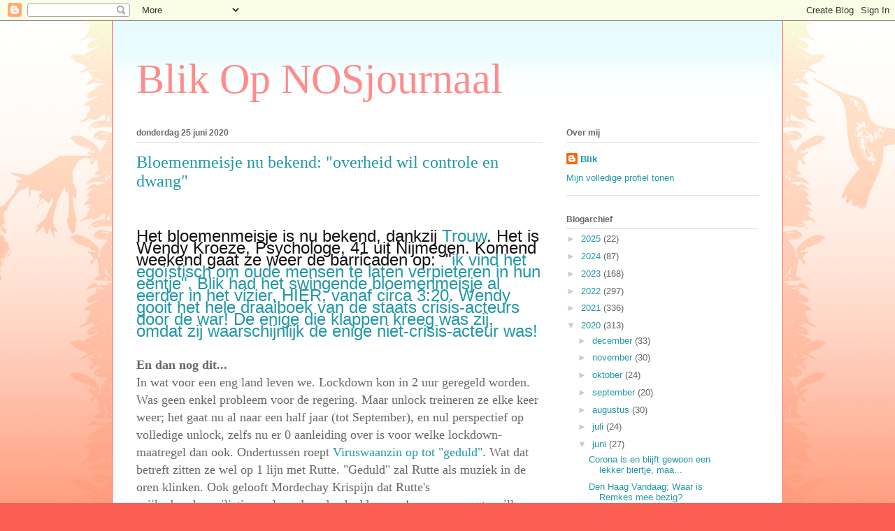

--- FILE ---
content_type: text/html; charset=UTF-8
request_url: http://blikopnosjournaal.blogspot.com/2020/06/bloemenmeisje-nu-bekend-overheid-wil.html
body_size: 30434
content:
<!DOCTYPE html>
<html class='v2' dir='ltr' lang='nl'>
<head>
<link href='https://www.blogger.com/static/v1/widgets/335934321-css_bundle_v2.css' rel='stylesheet' type='text/css'/>
<meta content='width=1100' name='viewport'/>
<meta content='text/html; charset=UTF-8' http-equiv='Content-Type'/>
<meta content='blogger' name='generator'/>
<link href='http://blikopnosjournaal.blogspot.com/favicon.ico' rel='icon' type='image/x-icon'/>
<link href='http://blikopnosjournaal.blogspot.com/2020/06/bloemenmeisje-nu-bekend-overheid-wil.html' rel='canonical'/>
<link rel="alternate" type="application/atom+xml" title="Blik Op NOSjournaal - Atom" href="http://blikopnosjournaal.blogspot.com/feeds/posts/default" />
<link rel="alternate" type="application/rss+xml" title="Blik Op NOSjournaal - RSS" href="http://blikopnosjournaal.blogspot.com/feeds/posts/default?alt=rss" />
<link rel="service.post" type="application/atom+xml" title="Blik Op NOSjournaal - Atom" href="https://www.blogger.com/feeds/7386352345872873380/posts/default" />

<link rel="alternate" type="application/atom+xml" title="Blik Op NOSjournaal - Atom" href="http://blikopnosjournaal.blogspot.com/feeds/8297755624191016413/comments/default" />
<!--Can't find substitution for tag [blog.ieCssRetrofitLinks]-->
<link href='https://images2.persgroep.net/rcs/cdfVsQXfDKV1xlQZK-xFwQ2tHbo/diocontent/172258054/_fitwidth/1240?appId=93a17a8fd81db0de025c8abd1cca1279&quality=0.9' rel='image_src'/>
<meta content='http://blikopnosjournaal.blogspot.com/2020/06/bloemenmeisje-nu-bekend-overheid-wil.html' property='og:url'/>
<meta content='Bloemenmeisje nu bekend: &quot;overheid wil controle en dwang&quot;' property='og:title'/>
<meta content='   Het bloemenmeisje is nu bekend, dankzij Trouw . Het is Wendy Kroeze, Psychologe, 41 uit Nijmegen. Komend weekend gaat ze weer de barricad...' property='og:description'/>
<meta content='https://lh3.googleusercontent.com/blogger_img_proxy/[base64]w1200-h630-p-k-no-nu' property='og:image'/>
<title>Blik Op NOSjournaal: Bloemenmeisje nu bekend: "overheid wil controle en dwang"</title>
<style id='page-skin-1' type='text/css'><!--
/*
-----------------------------------------------
Blogger Template Style
Name:     Ethereal
Designer: Jason Morrow
URL:      jasonmorrow.etsy.com
----------------------------------------------- */
/* Content
----------------------------------------------- */
body {
font: normal normal 13px Arial, Tahoma, Helvetica, FreeSans, sans-serif;
color: #666666;
background: #fb5e53 url(//www.blogblog.com/1kt/ethereal/birds-2toned-bg.png) repeat-x scroll top center;
}
html body .content-outer {
min-width: 0;
max-width: 100%;
width: 100%;
}
a:link {
text-decoration: none;
color: #2198a6;
}
a:visited {
text-decoration: none;
color: #4d469c;
}
a:hover {
text-decoration: underline;
color: #2198a6;
}
.main-inner {
padding-top: 15px;
}
.body-fauxcolumn-outer {
background: transparent none repeat-x scroll top center;
}
.content-fauxcolumns .fauxcolumn-inner {
background: #ffffff url(//www.blogblog.com/1kt/ethereal/bird-2toned-blue-fade.png) repeat-x scroll top left;
border-left: 1px solid #fb5e53;
border-right: 1px solid #fb5e53;
}
/* Flexible Background
----------------------------------------------- */
.content-fauxcolumn-outer .fauxborder-left {
width: 100%;
padding-left: 300px;
margin-left: -300px;
background-color: transparent;
background-image: url(//themes.googleusercontent.com/image?id=0BwVBOzw_-hbMNjViMzQ0ZDEtMWU1NS00ZTBkLWFjY2EtZjM5YmU4OTA2MjBm);
background-repeat: no-repeat;
background-position: left top;
}
.content-fauxcolumn-outer .fauxborder-right {
margin-right: -299px;
width: 299px;
background-color: transparent;
background-image: url(//themes.googleusercontent.com/image?id=0BwVBOzw_-hbMNjViMzQ0ZDEtMWU1NS00ZTBkLWFjY2EtZjM5YmU4OTA2MjBm);
background-repeat: no-repeat;
background-position: right top;
}
/* Columns
----------------------------------------------- */
.content-inner {
padding: 0;
}
/* Header
----------------------------------------------- */
.header-inner {
padding: 27px 0 3px;
}
.header-inner .section {
margin: 0 35px;
}
.Header h1 {
font: normal normal 60px Times, 'Times New Roman', FreeSerif, serif;
color: #ff8b8b;
}
.Header h1 a {
color: #ff8b8b;
}
.Header .description {
font-size: 115%;
color: #666666;
}
.header-inner .Header .titlewrapper,
.header-inner .Header .descriptionwrapper {
padding-left: 0;
padding-right: 0;
margin-bottom: 0;
}
/* Tabs
----------------------------------------------- */
.tabs-outer {
position: relative;
background: transparent;
}
.tabs-cap-top, .tabs-cap-bottom {
position: absolute;
width: 100%;
}
.tabs-cap-bottom {
bottom: 0;
}
.tabs-inner {
padding: 0;
}
.tabs-inner .section {
margin: 0 35px;
}
*+html body .tabs-inner .widget li {
padding: 1px;
}
.PageList {
border-bottom: 1px solid #fb5e53;
}
.tabs-inner .widget li.selected a,
.tabs-inner .widget li a:hover {
position: relative;
-moz-border-radius-topleft: 5px;
-moz-border-radius-topright: 5px;
-webkit-border-top-left-radius: 5px;
-webkit-border-top-right-radius: 5px;
-goog-ms-border-top-left-radius: 5px;
-goog-ms-border-top-right-radius: 5px;
border-top-left-radius: 5px;
border-top-right-radius: 5px;
background: #ffa183 none ;
color: #ffffff;
}
.tabs-inner .widget li a {
display: inline-block;
margin: 0;
margin-right: 1px;
padding: .65em 1.5em;
font: normal normal 12px Arial, Tahoma, Helvetica, FreeSans, sans-serif;
color: #666666;
background-color: #ffdfc7;
-moz-border-radius-topleft: 5px;
-moz-border-radius-topright: 5px;
-webkit-border-top-left-radius: 5px;
-webkit-border-top-right-radius: 5px;
-goog-ms-border-top-left-radius: 5px;
-goog-ms-border-top-right-radius: 5px;
border-top-left-radius: 5px;
border-top-right-radius: 5px;
}
/* Headings
----------------------------------------------- */
h2 {
font: normal bold 12px Arial, Tahoma, Helvetica, FreeSans, sans-serif;
color: #666666;
}
/* Widgets
----------------------------------------------- */
.main-inner .column-left-inner {
padding: 0 0 0 20px;
}
.main-inner .column-left-inner .section {
margin-right: 0;
}
.main-inner .column-right-inner {
padding: 0 20px 0 0;
}
.main-inner .column-right-inner .section {
margin-left: 0;
}
.main-inner .section {
padding: 0;
}
.main-inner .widget {
padding: 0 0 15px;
margin: 20px 0;
border-bottom: 1px solid #dbdbdb;
}
.main-inner .widget h2 {
margin: 0;
padding: .6em 0 .5em;
}
.footer-inner .widget h2 {
padding: 0 0 .4em;
}
.main-inner .widget h2 + div, .footer-inner .widget h2 + div {
padding-top: 15px;
}
.main-inner .widget .widget-content {
margin: 0;
padding: 15px 0 0;
}
.main-inner .widget ul, .main-inner .widget #ArchiveList ul.flat {
margin: -15px -15px -15px;
padding: 0;
list-style: none;
}
.main-inner .sidebar .widget h2 {
border-bottom: 1px solid #dbdbdb;
}
.main-inner .widget #ArchiveList {
margin: -15px 0 0;
}
.main-inner .widget ul li, .main-inner .widget #ArchiveList ul.flat li {
padding: .5em 15px;
text-indent: 0;
}
.main-inner .widget #ArchiveList ul li {
padding-top: .25em;
padding-bottom: .25em;
}
.main-inner .widget ul li:first-child, .main-inner .widget #ArchiveList ul.flat li:first-child {
border-top: none;
}
.main-inner .widget ul li:last-child, .main-inner .widget #ArchiveList ul.flat li:last-child {
border-bottom: none;
}
.main-inner .widget .post-body ul {
padding: 0 2.5em;
margin: .5em 0;
list-style: disc;
}
.main-inner .widget .post-body ul li {
padding: 0.25em 0;
margin-bottom: .25em;
color: #666666;
border: none;
}
.footer-inner .widget ul {
padding: 0;
list-style: none;
}
.widget .zippy {
color: #cccccc;
}
/* Posts
----------------------------------------------- */
.main.section {
margin: 0 20px;
}
body .main-inner .Blog {
padding: 0;
background-color: transparent;
border: none;
}
.main-inner .widget h2.date-header {
border-bottom: 1px solid #dbdbdb;
}
.date-outer {
position: relative;
margin: 15px 0 20px;
}
.date-outer:first-child {
margin-top: 0;
}
.date-posts {
clear: both;
}
.post-outer, .inline-ad {
border-bottom: 1px solid #dbdbdb;
padding: 30px 0;
}
.post-outer {
padding-bottom: 10px;
}
.post-outer:first-child {
padding-top: 0;
border-top: none;
}
.post-outer:last-child, .inline-ad:last-child {
border-bottom: none;
}
.post-body img {
padding: 8px;
}
h3.post-title, h4 {
font: normal normal 24px Times, Times New Roman, serif;
color: #2198a6;
}
h3.post-title a {
font: normal normal 24px Times, Times New Roman, serif;
color: #2198a6;
text-decoration: none;
}
h3.post-title a:hover {
color: #2198a6;
text-decoration: underline;
}
.post-header {
margin: 0 0 1.5em;
}
.post-body {
line-height: 1.4;
}
.post-footer {
margin: 1.5em 0 0;
}
#blog-pager {
padding: 15px;
}
.blog-feeds, .post-feeds {
margin: 1em 0;
text-align: center;
}
.post-outer .comments {
margin-top: 2em;
}
/* Comments
----------------------------------------------- */
.comments .comments-content .icon.blog-author {
background-repeat: no-repeat;
background-image: url([data-uri]);
}
.comments .comments-content .loadmore a {
background: #ffffff url(//www.blogblog.com/1kt/ethereal/bird-2toned-blue-fade.png) repeat-x scroll top left;
}
.comments .comments-content .loadmore a {
border-top: 1px solid #dbdbdb;
border-bottom: 1px solid #dbdbdb;
}
.comments .comment-thread.inline-thread {
background: #ffffff url(//www.blogblog.com/1kt/ethereal/bird-2toned-blue-fade.png) repeat-x scroll top left;
}
.comments .continue {
border-top: 2px solid #dbdbdb;
}
/* Footer
----------------------------------------------- */
.footer-inner {
padding: 30px 0;
overflow: hidden;
}
/* Mobile
----------------------------------------------- */
body.mobile  {
background-size: auto
}
.mobile .body-fauxcolumn-outer {
background: ;
}
.mobile .content-fauxcolumns .fauxcolumn-inner {
opacity: 0.75;
}
.mobile .content-fauxcolumn-outer .fauxborder-right {
margin-right: 0;
}
.mobile-link-button {
background-color: #ffa183;
}
.mobile-link-button a:link, .mobile-link-button a:visited {
color: #ffffff;
}
.mobile-index-contents {
color: #444444;
}
.mobile .body-fauxcolumn-outer {
background-size: 100% auto;
}
.mobile .mobile-date-outer {
border-bottom: transparent;
}
.mobile .PageList {
border-bottom: none;
}
.mobile .tabs-inner .section {
margin: 0;
}
.mobile .tabs-inner .PageList .widget-content {
background: #ffa183 none;
color: #ffffff;
}
.mobile .tabs-inner .PageList .widget-content .pagelist-arrow {
border-left: 1px solid #ffffff;
}
.mobile .footer-inner {
overflow: visible;
}
body.mobile .AdSense {
margin: 0 -10px;
}

--></style>
<style id='template-skin-1' type='text/css'><!--
body {
min-width: 960px;
}
.content-outer, .content-fauxcolumn-outer, .region-inner {
min-width: 960px;
max-width: 960px;
_width: 960px;
}
.main-inner .columns {
padding-left: 0px;
padding-right: 310px;
}
.main-inner .fauxcolumn-center-outer {
left: 0px;
right: 310px;
/* IE6 does not respect left and right together */
_width: expression(this.parentNode.offsetWidth -
parseInt("0px") -
parseInt("310px") + 'px');
}
.main-inner .fauxcolumn-left-outer {
width: 0px;
}
.main-inner .fauxcolumn-right-outer {
width: 310px;
}
.main-inner .column-left-outer {
width: 0px;
right: 100%;
margin-left: -0px;
}
.main-inner .column-right-outer {
width: 310px;
margin-right: -310px;
}
#layout {
min-width: 0;
}
#layout .content-outer {
min-width: 0;
width: 800px;
}
#layout .region-inner {
min-width: 0;
width: auto;
}
body#layout div.add_widget {
padding: 8px;
}
body#layout div.add_widget a {
margin-left: 32px;
}
--></style>
<link href='https://www.blogger.com/dyn-css/authorization.css?targetBlogID=7386352345872873380&amp;zx=fac34fca-80e7-411f-8c69-5202a28699cb' media='none' onload='if(media!=&#39;all&#39;)media=&#39;all&#39;' rel='stylesheet'/><noscript><link href='https://www.blogger.com/dyn-css/authorization.css?targetBlogID=7386352345872873380&amp;zx=fac34fca-80e7-411f-8c69-5202a28699cb' rel='stylesheet'/></noscript>
<meta name='google-adsense-platform-account' content='ca-host-pub-1556223355139109'/>
<meta name='google-adsense-platform-domain' content='blogspot.com'/>

<!-- data-ad-client=ca-pub-8706586574786352 -->

</head>
<body class='loading variant-hummingBirds2'>
<div class='navbar section' id='navbar' name='Navbar'><div class='widget Navbar' data-version='1' id='Navbar1'><script type="text/javascript">
    function setAttributeOnload(object, attribute, val) {
      if(window.addEventListener) {
        window.addEventListener('load',
          function(){ object[attribute] = val; }, false);
      } else {
        window.attachEvent('onload', function(){ object[attribute] = val; });
      }
    }
  </script>
<div id="navbar-iframe-container"></div>
<script type="text/javascript" src="https://apis.google.com/js/platform.js"></script>
<script type="text/javascript">
      gapi.load("gapi.iframes:gapi.iframes.style.bubble", function() {
        if (gapi.iframes && gapi.iframes.getContext) {
          gapi.iframes.getContext().openChild({
              url: 'https://www.blogger.com/navbar/7386352345872873380?po\x3d8297755624191016413\x26origin\x3dhttp://blikopnosjournaal.blogspot.com',
              where: document.getElementById("navbar-iframe-container"),
              id: "navbar-iframe"
          });
        }
      });
    </script><script type="text/javascript">
(function() {
var script = document.createElement('script');
script.type = 'text/javascript';
script.src = '//pagead2.googlesyndication.com/pagead/js/google_top_exp.js';
var head = document.getElementsByTagName('head')[0];
if (head) {
head.appendChild(script);
}})();
</script>
</div></div>
<div class='body-fauxcolumns'>
<div class='fauxcolumn-outer body-fauxcolumn-outer'>
<div class='cap-top'>
<div class='cap-left'></div>
<div class='cap-right'></div>
</div>
<div class='fauxborder-left'>
<div class='fauxborder-right'></div>
<div class='fauxcolumn-inner'>
</div>
</div>
<div class='cap-bottom'>
<div class='cap-left'></div>
<div class='cap-right'></div>
</div>
</div>
</div>
<div class='content'>
<div class='content-fauxcolumns'>
<div class='fauxcolumn-outer content-fauxcolumn-outer'>
<div class='cap-top'>
<div class='cap-left'></div>
<div class='cap-right'></div>
</div>
<div class='fauxborder-left'>
<div class='fauxborder-right'></div>
<div class='fauxcolumn-inner'>
</div>
</div>
<div class='cap-bottom'>
<div class='cap-left'></div>
<div class='cap-right'></div>
</div>
</div>
</div>
<div class='content-outer'>
<div class='content-cap-top cap-top'>
<div class='cap-left'></div>
<div class='cap-right'></div>
</div>
<div class='fauxborder-left content-fauxborder-left'>
<div class='fauxborder-right content-fauxborder-right'></div>
<div class='content-inner'>
<header>
<div class='header-outer'>
<div class='header-cap-top cap-top'>
<div class='cap-left'></div>
<div class='cap-right'></div>
</div>
<div class='fauxborder-left header-fauxborder-left'>
<div class='fauxborder-right header-fauxborder-right'></div>
<div class='region-inner header-inner'>
<div class='header section' id='header' name='Koptekst'><div class='widget Header' data-version='1' id='Header1'>
<div id='header-inner'>
<div class='titlewrapper'>
<h1 class='title'>
<a href='http://blikopnosjournaal.blogspot.com/'>
Blik Op NOSjournaal
</a>
</h1>
</div>
<div class='descriptionwrapper'>
<p class='description'><span>
</span></p>
</div>
</div>
</div></div>
</div>
</div>
<div class='header-cap-bottom cap-bottom'>
<div class='cap-left'></div>
<div class='cap-right'></div>
</div>
</div>
</header>
<div class='tabs-outer'>
<div class='tabs-cap-top cap-top'>
<div class='cap-left'></div>
<div class='cap-right'></div>
</div>
<div class='fauxborder-left tabs-fauxborder-left'>
<div class='fauxborder-right tabs-fauxborder-right'></div>
<div class='region-inner tabs-inner'>
<div class='tabs no-items section' id='crosscol' name='Alle kolommen'></div>
<div class='tabs no-items section' id='crosscol-overflow' name='Cross-Column 2'></div>
</div>
</div>
<div class='tabs-cap-bottom cap-bottom'>
<div class='cap-left'></div>
<div class='cap-right'></div>
</div>
</div>
<div class='main-outer'>
<div class='main-cap-top cap-top'>
<div class='cap-left'></div>
<div class='cap-right'></div>
</div>
<div class='fauxborder-left main-fauxborder-left'>
<div class='fauxborder-right main-fauxborder-right'></div>
<div class='region-inner main-inner'>
<div class='columns fauxcolumns'>
<div class='fauxcolumn-outer fauxcolumn-center-outer'>
<div class='cap-top'>
<div class='cap-left'></div>
<div class='cap-right'></div>
</div>
<div class='fauxborder-left'>
<div class='fauxborder-right'></div>
<div class='fauxcolumn-inner'>
</div>
</div>
<div class='cap-bottom'>
<div class='cap-left'></div>
<div class='cap-right'></div>
</div>
</div>
<div class='fauxcolumn-outer fauxcolumn-left-outer'>
<div class='cap-top'>
<div class='cap-left'></div>
<div class='cap-right'></div>
</div>
<div class='fauxborder-left'>
<div class='fauxborder-right'></div>
<div class='fauxcolumn-inner'>
</div>
</div>
<div class='cap-bottom'>
<div class='cap-left'></div>
<div class='cap-right'></div>
</div>
</div>
<div class='fauxcolumn-outer fauxcolumn-right-outer'>
<div class='cap-top'>
<div class='cap-left'></div>
<div class='cap-right'></div>
</div>
<div class='fauxborder-left'>
<div class='fauxborder-right'></div>
<div class='fauxcolumn-inner'>
</div>
</div>
<div class='cap-bottom'>
<div class='cap-left'></div>
<div class='cap-right'></div>
</div>
</div>
<!-- corrects IE6 width calculation -->
<div class='columns-inner'>
<div class='column-center-outer'>
<div class='column-center-inner'>
<div class='main section' id='main' name='Algemeen'><div class='widget Blog' data-version='1' id='Blog1'>
<div class='blog-posts hfeed'>

          <div class="date-outer">
        
<h2 class='date-header'><span>donderdag 25 juni 2020</span></h2>

          <div class="date-posts">
        
<div class='post-outer'>
<div class='post hentry uncustomized-post-template' itemprop='blogPost' itemscope='itemscope' itemtype='http://schema.org/BlogPosting'>
<meta content='https://images2.persgroep.net/rcs/cdfVsQXfDKV1xlQZK-xFwQ2tHbo/diocontent/172258054/_fitwidth/1240?appId=93a17a8fd81db0de025c8abd1cca1279&quality=0.9' itemprop='image_url'/>
<meta content='7386352345872873380' itemprop='blogId'/>
<meta content='8297755624191016413' itemprop='postId'/>
<a name='8297755624191016413'></a>
<h3 class='post-title entry-title' itemprop='name'>
Bloemenmeisje nu bekend: "overheid wil controle en dwang"
</h3>
<div class='post-header'>
<div class='post-header-line-1'></div>
</div>
<div class='post-body entry-content' id='post-body-8297755624191016413' itemprop='description articleBody'>
<br />
<br />
<header class="artstyle__header" data-element-id="article-element-header" style="background-color: white; font-family: PublicoHeadline, TimesNewRoman, &quot;Times New Roman&quot;, Times, Baskerville, Georgia, serif; margin: 0px auto; max-width: 590px; position: relative;"><h4 class="artstyle__labels" data-element-id="article-element-labels" style="font-family: graphik, arial, &quot;helvetica neue&quot;, helvetica, sans-serif, publicoheadline; line-height: 17px; margin: 0px 0px 10px;">
<span class="artstyle__labels__sublabel" style="color: #111111; font-weight: 500; margin-right: 0px;">Het bloemenmeisje is nu bekend, dankzij <a href="https://www.trouw.nl/binnenland/waarom-bloemenmeisje-wendy-kroeze-41-tussen-de-hooligans-stond-willem-alexander-motiveerde-mij~bdd7c385/?fbclid=IwAR3bVinOp8Rz2yWTLVWJGuQLseFAAJQWEpWKfpc-V9w-PufBDYMyvLXG">Trouw</a>. Het is Wendy Kroeze, Psychologe, 41 uit Nijmegen. Komend weekend gaat ze weer de barricaden op:&nbsp; "</span>ik vind het egoïstisch om oude mensen te laten verpieteren in hun eentje". Blik had het swingende bloemenmeisje al eerder in het vizier, <a href="https://www.youtube.com/watch?time_continue=204&amp;v=DlWNhaZH9rI&amp;feature=emb_logo">HIER</a>, vanaf circa 3:20. Wendy gooit het hele draaiboek van de staats crisis-acteurs door de war! De enige die klappen kreeg was zij, omdat zij waarschijnlijk de enige niet-crisis-acteur was!</h4>
<div>
<br /></div>
<div>
<b><span style="font-size: large;">En dan nog dit...</span></b></div>
<div>
<span style="font-size: large;">In wat voor een eng land leven we. Lockdown kon in 2 uur geregeld worden. Was geen enkel probleem voor de regering. Maar unlock treineren ze elke keer weer; het gaat nu al naar een half jaar (tot September), en nul perspectief op volledige unlock, zelfs nu er 0 aanleiding over is voor welke lockdown-maatregel dan ook. Ondertussen roept <a href="https://www.youtube.com/watch?time_continue=1&amp;v=R86beYSkApk&amp;feature=emb_logo">Viruswaanzin op tot "geduld"</a>. Wat dat betreft zitten ze wel op 1 lijn met Rutte. "Geduld" zal Rutte als muziek in de oren klinken. Ook gelooft Mordechay Krispijn dat Rutte's spijkerbroekenmilieties wel goede reden hadden om 1 persoon weg te willen slepen... Redenen geeft de voorman niet voor zijn stellingname... Ook dat zal Rutte en Remkes als muziek in de oren klinken....</span></div>
<div>
<br /></div>
<div>
<br /></div>
<div>
<br /></div>
<h4 class="artstyle__labels" data-element-id="article-element-labels" style="font-family: Graphik, Arial, &quot;Helvetica Neue&quot;, Helvetica, sans-serif, PublicoHeadline; font-size: 15px; line-height: 17px; margin: 0px 0px 10px;">
<span class="artstyle__labels__sublabel" style="color: #111111; font-weight: 500; margin-right: 0px;">Demonstratie</span></h4>
<h1 class="artstyle__header-title" data-element-id="article-element-headertitle" style="font-size: 45px; letter-spacing: -0.1px; line-height: 49px; margin: 0px 0px 20px;">
Waarom &#8216;bloemenmeisje&#8217; Wendy Kroeze (41) tussen de hooligans stond. &#8216;Willem-Alexander motiveerde mij&#8217;</h1>
<figure class="artstyle__figure" data-element-id="8f1a1b1f-73f8-430e-b72c-e8cf8dbdac32" style="margin: 0px 0px 50px; position: relative;"><picture><source srcset="https://images3.persgroep.net/rcs/O4Bi1URvl1gpCwB7rGp-XhOfYZE/diocontent/172258054/_fitwidth/1240?appId=93a17a8fd81db0de025c8abd1cca1279&amp;quality=0.9&amp;desiredformat=webp" type="image/webp"></source><source srcset="https://images2.persgroep.net/rcs/cdfVsQXfDKV1xlQZK-xFwQ2tHbo/diocontent/172258054/_fitwidth/1240?appId=93a17a8fd81db0de025c8abd1cca1279&amp;quality=0.9" type="image/jpeg"></source><img class="artstyle__image" data-credit="Beeld EPA" data-height="1830" data-original="https://images2.persgroep.net/rcs/cdfVsQXfDKV1xlQZK-xFwQ2tHbo/diocontent/172258054/_fitwidth/1240?appId=93a17a8fd81db0de025c8abd1cca1279&amp;quality=0.9" data-title="Wendy Kroeze tegenover de ME, tijdens de demonstratie zondag op het Malieveld. " data-width="2458" src="https://images2.persgroep.net/rcs/cdfVsQXfDKV1xlQZK-xFwQ2tHbo/diocontent/172258054/_fitwidth/1240?appId=93a17a8fd81db0de025c8abd1cca1279&amp;quality=0.9" style="display: block; margin-bottom: 8px; width: 590px;" /></picture><figcaption class="artstyle__figcaption" style="font-family: Graphik, Arial, &quot;Helvetica Neue&quot;, Helvetica, sans-serif, PublicoHeadline; font-size: 13px; line-height: 17px; margin: 0px;"><cite class="artstyle__figcaption__caption" style="color: #111111; font-style: normal; margin-right: 0.3em; padding-right: 3px;">Wendy Kroeze tegenover de ME, tijdens de demonstratie zondag op het Malieveld.&nbsp;</cite><span class="artstyle__figcaption__credit">Beeld EPA</span></figcaption></figure><div class="artstyle__intro" data-element-id="ab6c-e5d5-53b5-58c6-a640-fec7-d05e-eaea" style="font-family: Graphik, Arial, &quot;Helvetica Neue&quot;, Helvetica, sans-serif, PublicoHeadline; font-size: 25px; letter-spacing: 0px; line-height: 30px; margin-bottom: 20px;">
De foto van de vrouw die naar de Mobiele Eenheid zwaait met een bosje bloemen, werd iconisch voor het zondagse protest tegen de anderhalve meter. &#8216;Bloemenmeisje&#8217; Wendy Kroeze vertelt wat haar motiveert. &#8220;Corona is een hoax.&#8221;</div>
<section class="artstyle__byline" data-element-id="article-element-authors" style="font-family: Graphik, Arial, &quot;Helvetica Neue&quot;, Helvetica, sans-serif, PublicoHeadline; font-size: 15px; margin-bottom: 30px;"><span class="artstyle__byline__authors" style="margin-right: 0.3em;"><a class="artstyle__byline__author" href="https://www.trouw.nl/auteur/Rianne%20Oosterom" style="color: black; font-weight: 600; text-decoration-line: none;" tentacle-id="8b196642886b232ceca1-13">Rianne Oosterom</a></span><time class="artstyle__byline__datetime" datetime="2020-06-25T09:35+02:00"><span class="artstyle__byline__date">25 juni 2020</span><span class="artstyle__byline__time" style="margin-right: 0.3em;">, 9:35</span></time></section></header><section class="artstyle__main" data-artstyle-marker="paywall" style="background-color: white; font-family: PublicoHeadline, TimesNewRoman, &quot;Times New Roman&quot;, Times, Baskerville, Georgia, serif; position: relative;"><section class="artstyle__main--container" data-artstyle-marker="paywall" style="margin: 0px auto 20px; max-width: 590px; min-height: 600px;"><div class="artstyle__freecontentdelimiter" data-artstyle-marker="freecontentdelimiter" data-element-id="article-element-freecontentdelimiter">
</div>
<div class="artstyle__text" data-element-id="19de-b75c-e084-eaa6-5e89-ca6d-51f7-65cf" style="font-family: Brioni, TimesNewRoman, &quot;Times New Roman&quot;, Times, Baskerville, Georgia, serif; font-size: 20px; line-height: 30px; margin-bottom: 30px;">
Toen de Nijmeegse psycholoog Wendy Kroeze (41) zondag in de trein richting Den Haag stapte, had ze niet kunnen bedenken dat ze enkele uren later met twee mondkapjes over haar borsten, gerbera&#8217;s in haar handen en hooligans om zich heen, een wapenstok van de Mobiele Eenheid in haar buik zou voelen landen. Ze was nota bene op haar teenslippers gekomen.</div>
<div class="artstyle__text" data-element-id="b54a-1288-57bc-92f0-92aa-966a-6fbc-7530" style="font-family: Brioni, TimesNewRoman, &quot;Times New Roman&quot;, Times, Baskerville, Georgia, serif; font-size: 20px; line-height: 30px; margin-bottom: 30px;">
En terwijl ze met haar bosje bloemen in de treincoupé zat, had ze al helemaal niet kunnen bedenken dat ze de dag daarna haar schreeuwende hoofd zou aantreffen in vrijwel elke krant, als iconisch beeld van een breekpunt in de coronacrisis: het moment dat het verzet tegen de beperkende maatregelen van het kabinet serieus en zichtbaar werd. Haar foto's gingen al gauw rond op sociale media, waar ze de bijnaam &#8216;bloemenmeisje&#8217; kreeg.&nbsp;</div>
<div class="artstyle__text" data-element-id="720e-3143-449b-477f-d22e-19f5-0513-f62e" style="font-family: Brioni, TimesNewRoman, &quot;Times New Roman&quot;, Times, Baskerville, Georgia, serif; font-size: 20px; line-height: 30px; margin-bottom: 30px;">
Een paar dagen later zit Kroeze in haar ruime tuin, die via openslaande deuren zicht biedt op haar modieus ingerichte jarendertighuis in. De verslaggever geeft ze &#8211; voor die er erg in heeft - demonstratief een hand.&nbsp;&#8220;Bloemenmeisje? Ik ben 41, dus zeg maar gerust bloemenvróúw.&#8221;&nbsp;</div>
<div id="FWMockedParent" style="background-color: transparent; position: relative;">
<div class="freewheel-intext-roll" style="height: 359px; margin-left: auto; margin-right: auto; padding-bottom: 0px; position: relative; transition: height 1s ease 0s; width: 590px; z-index: 4;">
<div style="background-color: transparent; float: none; margin: auto; padding-bottom: 5px; text-align: center;">
<div style="border-left: 5px solid transparent; border-right: 5px solid transparent; border-top: 5px solid rgb(179, 179, 179); display: inline-block; height: 0px; margin-left: 5px; margin-right: 5px; width: 0px;">
</div>
<div style="background-color: transparent; color: #b3b3b3; display: inline; font-family: &quot;Open Sans&quot;; font-size: 10px;">
ADVERTENTIE</div>
<div style="border-left: 5px solid transparent; border-right: 5px solid transparent; border-top: 5px solid rgb(179, 179, 179); display: inline-block; height: 0px; margin-left: 5px; margin-right: 5px; width: 0px;">
</div>
</div>
<div data-ad-processed="" style="background-color: black; height: 332px; width: 590px;">
<iframe allow="autoplay" allowtransparency="true" class="freewheel-ad-frame" classes="iFreewheelPlayer-overlay" data-ad-processed="" frameborder="0" style="background-color: transparent; height: 332px; left: 0px; position: absolute; top: 23px; width: 590px; z-index: 5;"></iframe><br />
<div class="freewheel-startbutton" classes="iFreewheelPlayer-overlay" data-ad-processed="" style="-webkit-tap-highlight-color: rgba(0, 0, 0, 0); align-items: center; cursor: pointer; display: flex; filter: drop-shadow(rgba(0, 0, 0, 0.35) 0px 1px 3px); height: 60px; left: 265px; position: absolute; top: 159px; width: 60px; z-index: 7;">
<img height="60" src="[data-uri]" style="float: right;" width="60" /></div>
<div class="freewheel-closetimeout" classes="iFreewheelPlayer-overlay" data-ad-processed="" style="-webkit-tap-highlight-color: rgba(0, 0, 0, 0); align-items: center; cursor: pointer; display: flex; filter: drop-shadow(rgba(0, 0, 0, 0.35) 0px 1px 3px); height: 30px; left: 550px; position: absolute; top: 33px; visibility: hidden; width: 30px; z-index: 7;">
</div>
<div class="freewheel-progressbar" classes="iFreewheelPlayer-overlay" data-ad-processed="" style="background-color: rgba(255, 255, 255, 0.35); height: 5px; left: 0px; position: absolute; top: 350px; width: 590px; z-index: 7;">
<div style="background-color: white; height: 5px; width: 82.5938px;">
</div>
</div>
<div class="freewheel-soundbutton" classes="iFreewheelPlayer-overlay" data-ad-processed="" style="-webkit-tap-highlight-color: rgba(0, 0, 0, 0); align-items: center; cursor: pointer; display: flex; filter: drop-shadow(rgba(0, 0, 0, 0.35) 0px 1px 3px); height: 30px; left: 550px; position: absolute; top: 315px; width: 30px; z-index: 7;">
<img height="30" src="[data-uri]" style="float: right;" width="30" /></div>
</div>
</div>
</div>
<article-element-consent-aware article-element-id="31dfcc11-645b-438b-bb3a-21888bbe05f6__7b2806ea-54c8-49b8-8061-cb34f3d6ede8" rendered="rendered"><div class="artstyle__element--freehtml" style="margin-bottom: 40px;">
<iframe border="0" frameborder="0" height="250" scrolling="no" src="https://www.trouw.nl/redactie/check-titel/check.html" style="width: 590px;" width="100%"></iframe></div>
</article-element-consent-aware><h3 class="artstyle__title" data-element-id="ffac-d0fe-a3b3-0fb2-243c-4b20-7ce5-9ff2" style="font-family: Graphik, Arial, &quot;Helvetica Neue&quot;, Helvetica, sans-serif, PublicoHeadline; font-size: 20px; letter-spacing: 0px; line-height: 23px; margin: 30px 0px 5px;">
Wij zijn Nederland</h3>
<div class="artstyle__text" data-element-id="8ad3-b2ef-3d9d-5cc7-548f-61c3-5fa2-67f4" style="font-family: Brioni, TimesNewRoman, &quot;Times New Roman&quot;, Times, Baskerville, Georgia, serif; font-size: 20px; line-height: 30px; margin-bottom: 30px;">
In het dagelijks leven is Kroeze behandelcoördinator bij een gesloten jeugdzorginstelling.&nbsp;Ze kwam min of meer per ongeluk in de voorhoede van de betogers terecht die van het Malieveld richting Den Haag Centraal liepen, vertelt ze. Ze stond aan de zijkant van het veld toen de hooligans begonnen te bewegen. Veel andere demonstranten volgden. Ook zij, en al gauw stond ze vooraan.&nbsp;</div>
<div class="artstyle__text" data-element-id="ccf2-761d-3b48-ab72-c333-11a7-f376-cef0" style="font-family: Brioni, TimesNewRoman, &quot;Times New Roman&quot;, Times, Baskerville, Georgia, serif; font-size: 20px; line-height: 30px; margin-bottom: 30px;">
&#8220;Wij zijn Nederland, wij zijn Nederland&#8221;, scandeerde ze met de voetbalsupporters mee. Toen ze ter hoogte van het station de ME op zich af zag komen, bleef ze vooraan de groep staan en stak haar bloemen de lucht in. &#8220;Ik riep: Wij komen in vrede. Ik wilde niet dat de supporters en de politie slaags met elkaar zouden raken. Ik voelde mij een moeder die voor haar kinderen gaat staan.&#8221;&nbsp;</div>
<div class="artstyle__text" data-element-id="9997-a53a-dec9-5d82-da5a-b1e1-2bb2-1e01" style="font-family: Brioni, TimesNewRoman, &quot;Times New Roman&quot;, Times, Baskerville, Georgia, serif; font-size: 20px; line-height: 30px; margin-bottom: 30px;">
Het was een onverwacht persoon die Wendy Kroeze motiveerde om naar het Malieveld te gaan: koning Willem-Alexander. Op 4 mei zei hij: &#8220;We moeten niet normaal maken wat niet normaal is.&#8221;&nbsp;</div>
<div class="artstyle__text" data-element-id="d29a-d9e9-44de-154a-45ff-eb21-4974-95cb" style="font-family: Brioni, TimesNewRoman, &quot;Times New Roman&quot;, Times, Baskerville, Georgia, serif; font-size: 20px; line-height: 30px; margin-bottom: 30px;">
Kroeze: &#8220;Ik dacht: inderdaad. Ik stop met winkelwagens desinfecteren en afstand houden, want dit is niet normaal. Dit is niet het land waarin ik wil leven.&#8221;</div>
<div class="artstyle__text" data-element-id="d9b4-d2d5-1574-0aa9-1453-7357-a0e3-deac" style="font-family: Brioni, TimesNewRoman, &quot;Times New Roman&quot;, Times, Baskerville, Georgia, serif; font-size: 20px; line-height: 30px; margin-bottom: 30px;">
Stellig: &#8220;Corona is een hoax. Niet dat het niet bestaat, maar wat hier gebeurt, is van ongekende proporties.&#8221; Ze doelt op de zwakke wetenschappelijke basis die er volgens haar is voor de maatregelen van het kabinet &#8211; ze is&nbsp;<a href="https://www.trouw.nl/wetenschap/maurice-de-hond-weet-het-zeker-er-is-geen-enkele-basis-voor-de-huidige-coronamaatregelen~b01612fd/" style="background: linear-gradient(90deg, currentcolor 0px, currentcolor) 0px 0.95em / 1px 1px repeat-x; color: #005693; display: inline; font-weight: inherit; text-decoration-line: none;" tentacle-id="b36b1ae58d4a943d735f-14">van de school Maurice de Hond</a>&nbsp;- en vindt de beperkende maatregelen daarom disproportioneel.&nbsp;&#8220;Er liggen nog maar 55 mensen op de intensive care, en wij leggen een heel land plat?&#8221;&nbsp;</div>
<figure class="artstyle__figure" data-element-id="e2d576f8-9b1b-4254-9d11-25f9e932568c" style="margin: 0px 0px 50px; position: relative;"><picture><source srcset="https://images0.persgroep.net/rcs/3Q-cpwDdc5R32-lkDg5oPmJSHHw/diocontent/172373216/_fitwidth/1240?appId=93a17a8fd81db0de025c8abd1cca1279&amp;quality=0.9&amp;desiredformat=webp" type="image/webp"></source><source srcset="https://images3.persgroep.net/rcs/OmCYUs0RejzbqkDtlwNrQ2-dBtk/diocontent/172373216/_fitwidth/1240?appId=93a17a8fd81db0de025c8abd1cca1279&amp;quality=0.9" type="image/jpeg"></source><img class="artstyle__image fjs-lazy-image" data-credit="Beeld Koen Verheijden" data-height="6136" data-original="https://images3.persgroep.net/rcs/OmCYUs0RejzbqkDtlwNrQ2-dBtk/diocontent/172373216/_fitwidth/1240?appId=93a17a8fd81db0de025c8abd1cca1279&amp;quality=0.9" data-src="https://images3.persgroep.net/rcs/OmCYUs0RejzbqkDtlwNrQ2-dBtk/diocontent/172373216/_fitwidth/1240?appId=93a17a8fd81db0de025c8abd1cca1279&amp;quality=0.9" data-title="Wendy Kroeze, de &#39;bloemenvrouw&#39;." data-width="4113" src="https://images3.persgroep.net/rcs/OmCYUs0RejzbqkDtlwNrQ2-dBtk/diocontent/172373216/_fitwidth/1240?appId=93a17a8fd81db0de025c8abd1cca1279&amp;quality=0.9" style="display: block; margin-bottom: 8px; width: 590px;" /></picture><figcaption class="artstyle__figcaption" style="font-family: Graphik, Arial, &quot;Helvetica Neue&quot;, Helvetica, sans-serif, PublicoHeadline; font-size: 13px; line-height: 17px; margin: 0px;"><cite class="artstyle__figcaption__caption" style="color: #111111; font-style: normal; margin-right: 0.3em; padding-right: 3px;">Wendy Kroeze, de 'bloemenvrouw'.</cite><span class="artstyle__figcaption__credit">Beeld Koen Verheijden</span></figcaption></figure><h3 class="artstyle__title" data-element-id="0f1f-3bdc-f207-6e19-bafe-5c9f-21b1-0b86" style="font-family: Graphik, Arial, &quot;Helvetica Neue&quot;, Helvetica, sans-serif, PublicoHeadline; font-size: 20px; letter-spacing: 0px; line-height: 23px; margin: 30px 0px 5px;">
Vrijheid versus veiligheid</h3>
<div class="artstyle__text" data-element-id="33c9-86f9-6ec2-d0a1-e1b4-7f3d-d2e2-0e98" style="font-family: Brioni, TimesNewRoman, &quot;Times New Roman&quot;, Times, Baskerville, Georgia, serif; font-size: 20px; line-height: 30px; margin-bottom: 30px;">
Dat de demonstratie verboden werd, vormde voor Kroeze een extra motivatie om naar Den Haag te gaan.&nbsp;&#8220;Het was een demonstratie voor de vrijheid! Dat die verboden werd,&nbsp; legitimeerde de demonstratie juist.&#8221; Ze ging niet omdat ze antivaxxer is - hoewel ze heel kritisch is op de farmaceutische industrie - en nee, ze is ook geen extreemrechts type of hooligan. Ze was altijd een linksige D66-stemmer, ook wel liberaal. Nu overweegt ze Wilders, omdat hij zich sterk uitspreekt tegen de beperkende maatregelen. &#8220;Als je dat een half jaar geleden tegen mij had gezegd, had ik je vierkant uitgelachen.&#8221;&nbsp;</div>
<div class="artstyle__text" data-element-id="942c-e91d-5fd2-9667-fb16-8f0e-4a0f-134d" style="font-family: Brioni, TimesNewRoman, &quot;Times New Roman&quot;, Times, Baskerville, Georgia, serif; font-size: 20px; line-height: 30px; margin-bottom: 30px;">
Uiteindelijk ging het Kroeze, toen ze tegen de ME stond te schreeuwen, vooral om zelfbeschikking, legt ze uit. &#8220;Er zijn twee waarden die lijnrecht tegenover elkaar staan op dit moment: vrijheid versus veiligheid. Het kabinet heeft ervoor gekozen veiligheid te laten prevaleren boven vrijheid. In een democratie zou je mensen zelf moeten laten beslissen welke waarde voor hen zwaarder weegt.&#8221;</div>
<div class="artstyle__text" data-element-id="6a7f-9a93-90da-38eb-78fc-96e0-dabd-de6d" style="font-family: Brioni, TimesNewRoman, &quot;Times New Roman&quot;, Times, Baskerville, Georgia, serif; font-size: 20px; line-height: 30px; margin-bottom: 30px;">
Maar gaat ze niet totaal voorbij aan het feit dat het gedrag van het ene individu van invloed is op dat van de ander? &#8220;Waarom?&#8221; reageert Kroeze. &#8220;Als jij veiligheid belangrijker vindt, blijf je toch lekker thuis? Er zijn ik weet niet hoeveel mensen van tachtig in verpleeghuizen die zeggen: ik wil dit niet. Waar halen we het lef vandaan om mondige mensen die niets kwaad hebben gedaan, tegen hun wil op te sluiten? De arrogantie!&#8221;</div>
<h3 class="artstyle__title" data-element-id="d5ba-8fff-33cb-3918-3966-dc34-b21b-827a" style="font-family: Graphik, Arial, &quot;Helvetica Neue&quot;, Helvetica, sans-serif, PublicoHeadline; font-size: 20px; letter-spacing: 0px; line-height: 23px; margin: 30px 0px 5px;">
Strijden voor liefde en verbinding</h3>
<div class="artstyle__text" data-element-id="0a6a-bb65-80d5-e746-1f21-1683-a6b7-c03e" style="font-family: Brioni, TimesNewRoman, &quot;Times New Roman&quot;, Times, Baskerville, Georgia, serif; font-size: 20px; line-height: 30px; margin-bottom: 30px;">
Ze wapende zich met bloemen om aan te geven dat ze strijdt voor liefde en verbinding, zegt ze. &#8220;Dat ontneemt de overheid ons door de maatregelen.&nbsp;Als psycholoog weet ik als geen ander wat sociale deprivatie met mensen doet. En dan zeggen mensen dat ik egoïstisch ben, omdat ik geen afstand houd. Nou, ik vind het egoïstisch om oude mensen te laten verpieteren in hun eentje.&#8221;&nbsp;</div>
<div class="artstyle__text" data-element-id="b384-2867-977f-4f1b-9fe4-f763-9144-4ac9" style="font-family: Brioni, TimesNewRoman, &quot;Times New Roman&quot;, Times, Baskerville, Georgia, serif; font-size: 20px; line-height: 30px; margin-bottom: 30px;">
Ze denkt even na en zegt dan: &#8220;Wat ik mooi vond aan Nederland, tot januari dit jaar, was dat de overheid zei meer uit te willen gaan van vertrouwen in burgers, van eigen verantwoordelijkheid. Maar sinds corona wil deze overheid controle en dwang. Als we niets doen, verandert Nederland in een soort politiestaat.&#8221;&nbsp;</div>
<div class="artstyle__text" data-element-id="2005-5753-59d1-dad1-d300-1ff3-ce6d-9844" style="font-family: Brioni, TimesNewRoman, &quot;Times New Roman&quot;, Times, Baskerville, Georgia, serif; font-size: 20px; line-height: 30px; margin-bottom: 30px;">
Daarom gaat ze komend weekend weer protesteren met een bosje gerbera's. &#8220;Ik hoop dat bij de volgende demonstratie ook boeren komen, hooligans, huisvrouwen, Satudarah, opa's en oma's: dit moet een protest van het hele volk worden.&#8221;&nbsp;</div>
</section></section>
<div style='clear: both;'></div>
</div>
<div class='post-footer'>
<div class='post-footer-line post-footer-line-1'>
<span class='post-author vcard'>
Gepost door
<span class='fn' itemprop='author' itemscope='itemscope' itemtype='http://schema.org/Person'>
<meta content='https://www.blogger.com/profile/16494698097842191610' itemprop='url'/>
<a class='g-profile' href='https://www.blogger.com/profile/16494698097842191610' rel='author' title='author profile'>
<span itemprop='name'>Blik</span>
</a>
</span>
</span>
<span class='post-timestamp'>
op
<meta content='http://blikopnosjournaal.blogspot.com/2020/06/bloemenmeisje-nu-bekend-overheid-wil.html' itemprop='url'/>
<a class='timestamp-link' href='http://blikopnosjournaal.blogspot.com/2020/06/bloemenmeisje-nu-bekend-overheid-wil.html' rel='bookmark' title='permanent link'><abbr class='published' itemprop='datePublished' title='2020-06-25T11:18:00+02:00'>11:18</abbr></a>
</span>
<span class='post-comment-link'>
</span>
<span class='post-icons'>
<span class='item-control blog-admin pid-118905810'>
<a href='https://www.blogger.com/post-edit.g?blogID=7386352345872873380&postID=8297755624191016413&from=pencil' title='Post bewerken'>
<img alt='' class='icon-action' height='18' src='https://resources.blogblog.com/img/icon18_edit_allbkg.gif' width='18'/>
</a>
</span>
</span>
<div class='post-share-buttons goog-inline-block'>
<a class='goog-inline-block share-button sb-email' href='https://www.blogger.com/share-post.g?blogID=7386352345872873380&postID=8297755624191016413&target=email' target='_blank' title='Dit e-mailen
'><span class='share-button-link-text'>Dit e-mailen
</span></a><a class='goog-inline-block share-button sb-blog' href='https://www.blogger.com/share-post.g?blogID=7386352345872873380&postID=8297755624191016413&target=blog' onclick='window.open(this.href, "_blank", "height=270,width=475"); return false;' target='_blank' title='Dit bloggen!'><span class='share-button-link-text'>Dit bloggen!</span></a><a class='goog-inline-block share-button sb-twitter' href='https://www.blogger.com/share-post.g?blogID=7386352345872873380&postID=8297755624191016413&target=twitter' target='_blank' title='Delen via X'><span class='share-button-link-text'>Delen via X</span></a><a class='goog-inline-block share-button sb-facebook' href='https://www.blogger.com/share-post.g?blogID=7386352345872873380&postID=8297755624191016413&target=facebook' onclick='window.open(this.href, "_blank", "height=430,width=640"); return false;' target='_blank' title='Delen op Facebook'><span class='share-button-link-text'>Delen op Facebook</span></a><a class='goog-inline-block share-button sb-pinterest' href='https://www.blogger.com/share-post.g?blogID=7386352345872873380&postID=8297755624191016413&target=pinterest' target='_blank' title='Delen op Pinterest'><span class='share-button-link-text'>Delen op Pinterest</span></a>
</div>
</div>
<div class='post-footer-line post-footer-line-2'>
<span class='post-labels'>
Labels:
<a href='http://blikopnosjournaal.blogspot.com/search/label/bloemenmeisje' rel='tag'>bloemenmeisje</a>,
<a href='http://blikopnosjournaal.blogspot.com/search/label/crisis-acteurs' rel='tag'>crisis-acteurs</a>,
<a href='http://blikopnosjournaal.blogspot.com/search/label/hooligans' rel='tag'>hooligans</a>
</span>
</div>
<div class='post-footer-line post-footer-line-3'>
<span class='post-location'>
</span>
</div>
</div>
</div>
<div class='comments' id='comments'>
<a name='comments'></a>
<h4>30 opmerkingen:</h4>
<div class='comments-content'>
<script async='async' src='' type='text/javascript'></script>
<script type='text/javascript'>
    (function() {
      var items = null;
      var msgs = null;
      var config = {};

// <![CDATA[
      var cursor = null;
      if (items && items.length > 0) {
        cursor = parseInt(items[items.length - 1].timestamp) + 1;
      }

      var bodyFromEntry = function(entry) {
        var text = (entry &&
                    ((entry.content && entry.content.$t) ||
                     (entry.summary && entry.summary.$t))) ||
            '';
        if (entry && entry.gd$extendedProperty) {
          for (var k in entry.gd$extendedProperty) {
            if (entry.gd$extendedProperty[k].name == 'blogger.contentRemoved') {
              return '<span class="deleted-comment">' + text + '</span>';
            }
          }
        }
        return text;
      }

      var parse = function(data) {
        cursor = null;
        var comments = [];
        if (data && data.feed && data.feed.entry) {
          for (var i = 0, entry; entry = data.feed.entry[i]; i++) {
            var comment = {};
            // comment ID, parsed out of the original id format
            var id = /blog-(\d+).post-(\d+)/.exec(entry.id.$t);
            comment.id = id ? id[2] : null;
            comment.body = bodyFromEntry(entry);
            comment.timestamp = Date.parse(entry.published.$t) + '';
            if (entry.author && entry.author.constructor === Array) {
              var auth = entry.author[0];
              if (auth) {
                comment.author = {
                  name: (auth.name ? auth.name.$t : undefined),
                  profileUrl: (auth.uri ? auth.uri.$t : undefined),
                  avatarUrl: (auth.gd$image ? auth.gd$image.src : undefined)
                };
              }
            }
            if (entry.link) {
              if (entry.link[2]) {
                comment.link = comment.permalink = entry.link[2].href;
              }
              if (entry.link[3]) {
                var pid = /.*comments\/default\/(\d+)\?.*/.exec(entry.link[3].href);
                if (pid && pid[1]) {
                  comment.parentId = pid[1];
                }
              }
            }
            comment.deleteclass = 'item-control blog-admin';
            if (entry.gd$extendedProperty) {
              for (var k in entry.gd$extendedProperty) {
                if (entry.gd$extendedProperty[k].name == 'blogger.itemClass') {
                  comment.deleteclass += ' ' + entry.gd$extendedProperty[k].value;
                } else if (entry.gd$extendedProperty[k].name == 'blogger.displayTime') {
                  comment.displayTime = entry.gd$extendedProperty[k].value;
                }
              }
            }
            comments.push(comment);
          }
        }
        return comments;
      };

      var paginator = function(callback) {
        if (hasMore()) {
          var url = config.feed + '?alt=json&v=2&orderby=published&reverse=false&max-results=50';
          if (cursor) {
            url += '&published-min=' + new Date(cursor).toISOString();
          }
          window.bloggercomments = function(data) {
            var parsed = parse(data);
            cursor = parsed.length < 50 ? null
                : parseInt(parsed[parsed.length - 1].timestamp) + 1
            callback(parsed);
            window.bloggercomments = null;
          }
          url += '&callback=bloggercomments';
          var script = document.createElement('script');
          script.type = 'text/javascript';
          script.src = url;
          document.getElementsByTagName('head')[0].appendChild(script);
        }
      };
      var hasMore = function() {
        return !!cursor;
      };
      var getMeta = function(key, comment) {
        if ('iswriter' == key) {
          var matches = !!comment.author
              && comment.author.name == config.authorName
              && comment.author.profileUrl == config.authorUrl;
          return matches ? 'true' : '';
        } else if ('deletelink' == key) {
          return config.baseUri + '/comment/delete/'
               + config.blogId + '/' + comment.id;
        } else if ('deleteclass' == key) {
          return comment.deleteclass;
        }
        return '';
      };

      var replybox = null;
      var replyUrlParts = null;
      var replyParent = undefined;

      var onReply = function(commentId, domId) {
        if (replybox == null) {
          // lazily cache replybox, and adjust to suit this style:
          replybox = document.getElementById('comment-editor');
          if (replybox != null) {
            replybox.height = '250px';
            replybox.style.display = 'block';
            replyUrlParts = replybox.src.split('#');
          }
        }
        if (replybox && (commentId !== replyParent)) {
          replybox.src = '';
          document.getElementById(domId).insertBefore(replybox, null);
          replybox.src = replyUrlParts[0]
              + (commentId ? '&parentID=' + commentId : '')
              + '#' + replyUrlParts[1];
          replyParent = commentId;
        }
      };

      var hash = (window.location.hash || '#').substring(1);
      var startThread, targetComment;
      if (/^comment-form_/.test(hash)) {
        startThread = hash.substring('comment-form_'.length);
      } else if (/^c[0-9]+$/.test(hash)) {
        targetComment = hash.substring(1);
      }

      // Configure commenting API:
      var configJso = {
        'maxDepth': config.maxThreadDepth
      };
      var provider = {
        'id': config.postId,
        'data': items,
        'loadNext': paginator,
        'hasMore': hasMore,
        'getMeta': getMeta,
        'onReply': onReply,
        'rendered': true,
        'initComment': targetComment,
        'initReplyThread': startThread,
        'config': configJso,
        'messages': msgs
      };

      var render = function() {
        if (window.goog && window.goog.comments) {
          var holder = document.getElementById('comment-holder');
          window.goog.comments.render(holder, provider);
        }
      };

      // render now, or queue to render when library loads:
      if (window.goog && window.goog.comments) {
        render();
      } else {
        window.goog = window.goog || {};
        window.goog.comments = window.goog.comments || {};
        window.goog.comments.loadQueue = window.goog.comments.loadQueue || [];
        window.goog.comments.loadQueue.push(render);
      }
    })();
// ]]>
  </script>
<div id='comment-holder'>
<div class="comment-thread toplevel-thread"><ol id="top-ra"><li class="comment" id="c7096872605154748956"><div class="avatar-image-container"><img src="//blogger.googleusercontent.com/img/b/R29vZ2xl/AVvXsEh_Gmn3rJjZuTjTgy_1NsyxSKlUZBUoxV1wQjPJVpqTR6lepsIYVMzSDJFQqhZ55SkIpkXkJbJkojxDTa0HiUgNWE300HA2OSnTHLfjxpXOUhqzy5OH6io-TjKoe43Vog/s45-c/Complotster.jpg" alt=""/></div><div class="comment-block"><div class="comment-header"><cite class="user"><a href="https://www.blogger.com/profile/01661805939119202753" rel="nofollow">G.B. Wolf</a></cite><span class="icon user "></span><span class="datetime secondary-text"><a rel="nofollow" href="http://blikopnosjournaal.blogspot.com/2020/06/bloemenmeisje-nu-bekend-overheid-wil.html?showComment=1593089704245#c7096872605154748956">25 juni 2020 om 14:55</a></span></div><p class="comment-content">Mooi stuk ter opheldering van de rol van de &#39;bloemenvrouw&#39;. Kanjer. Zat JV er weer mooi naast, met zijn typering aan het eind van het vorige blog, maar dat gebeurt de laatste tijd wel vaker.<br><br>[een wapenstok van de Mobiele Eenheid in haar buik zou voelen landen.]<br>Dat viel trouwens ook wel mee, het waren 2 &#39;tikjes&#39;, die je nauwelijks zou voelen.</p><span class="comment-actions secondary-text"><a class="comment-reply" target="_self" data-comment-id="7096872605154748956">Beantwoorden</a><span class="item-control blog-admin blog-admin pid-2025502363"><a target="_self" href="https://www.blogger.com/comment/delete/7386352345872873380/7096872605154748956">Verwijderen</a></span></span></div><div class="comment-replies"><div id="c7096872605154748956-rt" class="comment-thread inline-thread"><span class="thread-toggle thread-expanded"><span class="thread-arrow"></span><span class="thread-count"><a target="_self">Reacties</a></span></span><ol id="c7096872605154748956-ra" class="thread-chrome thread-expanded"><div><li class="comment" id="c882266876089587723"><div class="avatar-image-container"><img src="//www.blogger.com/img/blogger_logo_round_35.png" alt=""/></div><div class="comment-block"><div class="comment-header"><cite class="user"><a href="https://www.blogger.com/profile/16494698097842191610" rel="nofollow">Blik</a></cite><span class="icon user blog-author"></span><span class="datetime secondary-text"><a rel="nofollow" href="http://blikopnosjournaal.blogspot.com/2020/06/bloemenmeisje-nu-bekend-overheid-wil.html?showComment=1593094811372#c882266876089587723">25 juni 2020 om 16:20</a></span></div><p class="comment-content">Ja. Op haar slippertjes en met een bos gerbera&#39;s ging ze van huis, van Nijmegen, naar Den Haag, naar een verboden demo... :-)</p><span class="comment-actions secondary-text"><span class="item-control blog-admin blog-admin pid-118905810"><a target="_self" href="https://www.blogger.com/comment/delete/7386352345872873380/882266876089587723">Verwijderen</a></span></span></div><div class="comment-replies"><div id="c882266876089587723-rt" class="comment-thread inline-thread hidden"><span class="thread-toggle thread-expanded"><span class="thread-arrow"></span><span class="thread-count"><a target="_self">Reacties</a></span></span><ol id="c882266876089587723-ra" class="thread-chrome thread-expanded"><div></div><div id="c882266876089587723-continue" class="continue"><a class="comment-reply" target="_self" data-comment-id="882266876089587723">Beantwoorden</a></div></ol></div></div><div class="comment-replybox-single" id="c882266876089587723-ce"></div></li><li class="comment" id="c3625258776411439322"><div class="avatar-image-container"><img src="//www.blogger.com/img/blogger_logo_round_35.png" alt=""/></div><div class="comment-block"><div class="comment-header"><cite class="user"><a href="https://www.blogger.com/profile/11001644612059452162" rel="nofollow">Jan Verheul</a></cite><span class="icon user "></span><span class="datetime secondary-text"><a rel="nofollow" href="http://blikopnosjournaal.blogspot.com/2020/06/bloemenmeisje-nu-bekend-overheid-wil.html?showComment=1593098983799#c3625258776411439322">25 juni 2020 om 17:29</a></span></div><p class="comment-content">Gewen idee waar ik iets beweerd heb over deze bloemen-vrouw dat onjuist kan zijn. <br><br>Het bloemenmeisje. Lekker belangrijk. <br><br>Als het social-interest moet zijn, dan kies ik voor de broer en vader van Willem Engel: een mix van intellectuele elite en onderwereld. Da&#39;s pas leuk! <br><br>Zelfs de NOS besteed nog meer aandacht aan Rusland en de viering van 75 jaar overwinning op het Nazisme. <br>Putin had een goede speech. <br>De parade was indrukwekkender dan ooit tevoren. https://nos.nl/l/2338349<br><br>Maar Blik zoekt de bloemen-mevrouw op.<br>  <br>https://www.moonofalabama.org/2020/06/putin-on-world-war-ii.html</p><span class="comment-actions secondary-text"><span class="item-control blog-admin blog-admin pid-1534913629"><a target="_self" href="https://www.blogger.com/comment/delete/7386352345872873380/3625258776411439322">Verwijderen</a></span></span></div><div class="comment-replies"><div id="c3625258776411439322-rt" class="comment-thread inline-thread hidden"><span class="thread-toggle thread-expanded"><span class="thread-arrow"></span><span class="thread-count"><a target="_self">Reacties</a></span></span><ol id="c3625258776411439322-ra" class="thread-chrome thread-expanded"><div></div><div id="c3625258776411439322-continue" class="continue"><a class="comment-reply" target="_self" data-comment-id="3625258776411439322">Beantwoorden</a></div></ol></div></div><div class="comment-replybox-single" id="c3625258776411439322-ce"></div></li></div><div id="c7096872605154748956-continue" class="continue"><a class="comment-reply" target="_self" data-comment-id="7096872605154748956">Beantwoorden</a></div></ol></div></div><div class="comment-replybox-single" id="c7096872605154748956-ce"></div></li><li class="comment" id="c3331624533406665242"><div class="avatar-image-container"><img src="//blogger.googleusercontent.com/img/b/R29vZ2xl/AVvXsEh_Gmn3rJjZuTjTgy_1NsyxSKlUZBUoxV1wQjPJVpqTR6lepsIYVMzSDJFQqhZ55SkIpkXkJbJkojxDTa0HiUgNWE300HA2OSnTHLfjxpXOUhqzy5OH6io-TjKoe43Vog/s45-c/Complotster.jpg" alt=""/></div><div class="comment-block"><div class="comment-header"><cite class="user"><a href="https://www.blogger.com/profile/01661805939119202753" rel="nofollow">G.B. Wolf</a></cite><span class="icon user "></span><span class="datetime secondary-text"><a rel="nofollow" href="http://blikopnosjournaal.blogspot.com/2020/06/bloemenmeisje-nu-bekend-overheid-wil.html?showComment=1593100517240#c3331624533406665242">25 juni 2020 om 17:55</a></span></div><p class="comment-content">@JV: [Gewen idee waar ik iets beweerd heb over deze bloemen-vrouw dat onjuist kan zijn.]<br>&#39;t Is ook al weer 3 dagen geleden. <a href="https://blikopnosjournaal.blogspot.com/2020/06/malieveld-21-6-2020-flatcoat-bewijst.html?showComment=1592855176317#c2445581334951749657" rel="nofollow">Hierzo</a> liet je je, naar mijn mening, een beetje denigrerend uit.<br>[Wat die maffe meid met die bloemen (is het wel een echte vrouw? Het gezicht is niet erg vrouwelijk...) er tussen doet weet niemand.]</p><span class="comment-actions secondary-text"><a class="comment-reply" target="_self" data-comment-id="3331624533406665242">Beantwoorden</a><span class="item-control blog-admin blog-admin pid-2025502363"><a target="_self" href="https://www.blogger.com/comment/delete/7386352345872873380/3331624533406665242">Verwijderen</a></span></span></div><div class="comment-replies"><div id="c3331624533406665242-rt" class="comment-thread inline-thread hidden"><span class="thread-toggle thread-expanded"><span class="thread-arrow"></span><span class="thread-count"><a target="_self">Reacties</a></span></span><ol id="c3331624533406665242-ra" class="thread-chrome thread-expanded"><div></div><div id="c3331624533406665242-continue" class="continue"><a class="comment-reply" target="_self" data-comment-id="3331624533406665242">Beantwoorden</a></div></ol></div></div><div class="comment-replybox-single" id="c3331624533406665242-ce"></div></li><li class="comment" id="c8738683030812539671"><div class="avatar-image-container"><img src="//blogger.googleusercontent.com/img/b/R29vZ2xl/AVvXsEjJauPD4eMMVTQb8omD_7TqRG5gzaSIl5WbSe_R8uqC1KzVkBbEsap5_PVE_j_MheZff1_oHvm-HFq3-A8fCX8R3mHAYVJRFkmypr0EO-LUKOqYcFZ5df2El5tzQucRCGc/s45-c/IMG_1191.JPG" alt=""/></div><div class="comment-block"><div class="comment-header"><cite class="user"><a href="https://www.blogger.com/profile/00471140642566239734" rel="nofollow">Eddy</a></cite><span class="icon user "></span><span class="datetime secondary-text"><a rel="nofollow" href="http://blikopnosjournaal.blogspot.com/2020/06/bloemenmeisje-nu-bekend-overheid-wil.html?showComment=1593101091786#c8738683030812539671">25 juni 2020 om 18:04</a></span></div><p class="comment-content">Een parade bestaat uit gedrilde en gehersenspoelde mensen.<br>Dat zie je ook in het zwart wit geschiedenis beeldmateriaal waar mensen in parade liepen voor een geestelijk gestoorde vent met een snorretje.<br>Zo&#39;n parade voor Putin is niets anders.<br><br>Ik zie liever dat vrede lievende bloemenvrouwtje dan die achterlijke gehersenspoelde uniformen.<br>Maar begrijpelijk dat JV militaire parade&#39;s indrukwekkend vindt.<br>Gestoord zoekt gestoord.<br>Zou hij van militaire parade&#39;s soms ook een stijve plassert  krijgen?<br><br>Man oh man, ik hoor Matt en Grandal tot hier kei hard lachen....hahahahahahahaha<br><br>De mooiste foto trouwens van een bloemenvrouw wat ik ooit gezien heb is die van een vrouw wat een bloem bij een soldaat in de loop van een geweer steekt als protest!</p><span class="comment-actions secondary-text"><a class="comment-reply" target="_self" data-comment-id="8738683030812539671">Beantwoorden</a><span class="item-control blog-admin blog-admin pid-817865270"><a target="_self" href="https://www.blogger.com/comment/delete/7386352345872873380/8738683030812539671">Verwijderen</a></span></span></div><div class="comment-replies"><div id="c8738683030812539671-rt" class="comment-thread inline-thread"><span class="thread-toggle thread-expanded"><span class="thread-arrow"></span><span class="thread-count"><a target="_self">Reacties</a></span></span><ol id="c8738683030812539671-ra" class="thread-chrome thread-expanded"><div><li class="comment" id="c1273457505033059771"><div class="avatar-image-container"><img src="//www.blogger.com/img/blogger_logo_round_35.png" alt=""/></div><div class="comment-block"><div class="comment-header"><cite class="user"><a href="https://www.blogger.com/profile/11001644612059452162" rel="nofollow">Jan Verheul</a></cite><span class="icon user "></span><span class="datetime secondary-text"><a rel="nofollow" href="http://blikopnosjournaal.blogspot.com/2020/06/bloemenmeisje-nu-bekend-overheid-wil.html?showComment=1593103331108#c1273457505033059771">25 juni 2020 om 18:42</a></span></div><p class="comment-content">Je bent een wereldvreemde Hippie, E.<br>Bloemen steken in geweer-lopen etc. Een bloemenkind! <br><br>Ik ga er van uit dat je lang haar en een staartje hebt, net als Matt en Grandalf. <br>Dat is niet erg, maar het klopt niet met de stoere taal die je hier steeds uit slaat. <br><br>Je bent te lui om te begrijpen wat &#39;St Peterburg&#39; voor Rusland betekent. Ik zal het vertalen naar het huidige Nederland. <br><br>We hadden in 1940 hier 9,2 miljoen inwoners. <br>Stel dat er in die oorlog 1,3 miljoen waren gedood omdat een vreemd land ons had aangevallen. <br>Stel dat er geen enkele familie was zonder een gezinslid dat destijds stierf. ( Putin&#39;s broer stierf,  zijn vader werd zwaar gewond) <br>Stel dat ons land al vaker door &#39;Europese landen&#39; werd aangevallen, ( Napoleon 1x, Duitsland 2x) en nu al weer jaren  bedreigd zou worden ( Het  VS  &#39;beleg van Rusland&#39; duurt al van  1992-2020) <br>zou je dan niet ontzettend blij zijn dat jouw land een stevig leger heeft om die mafkezen die het steeds op jouw bezittingen hebben gemunt, af te schrikken? <br>Dat lijkt me  logisch. <br><br>Maar goed,  lieden die met bloemen in geweer-lopen in de weer zijn beschikken wellicht niet over voldoende inzicht om dat te begrijpen. <br><br><br></p><span class="comment-actions secondary-text"><span class="item-control blog-admin blog-admin pid-1534913629"><a target="_self" href="https://www.blogger.com/comment/delete/7386352345872873380/1273457505033059771">Verwijderen</a></span></span></div><div class="comment-replies"><div id="c1273457505033059771-rt" class="comment-thread inline-thread hidden"><span class="thread-toggle thread-expanded"><span class="thread-arrow"></span><span class="thread-count"><a target="_self">Reacties</a></span></span><ol id="c1273457505033059771-ra" class="thread-chrome thread-expanded"><div></div><div id="c1273457505033059771-continue" class="continue"><a class="comment-reply" target="_self" data-comment-id="1273457505033059771">Beantwoorden</a></div></ol></div></div><div class="comment-replybox-single" id="c1273457505033059771-ce"></div></li><li class="comment" id="c3419238163102408373"><div class="avatar-image-container"><img src="//blogger.googleusercontent.com/img/b/R29vZ2xl/AVvXsEjJauPD4eMMVTQb8omD_7TqRG5gzaSIl5WbSe_R8uqC1KzVkBbEsap5_PVE_j_MheZff1_oHvm-HFq3-A8fCX8R3mHAYVJRFkmypr0EO-LUKOqYcFZ5df2El5tzQucRCGc/s45-c/IMG_1191.JPG" alt=""/></div><div class="comment-block"><div class="comment-header"><cite class="user"><a href="https://www.blogger.com/profile/00471140642566239734" rel="nofollow">Eddy</a></cite><span class="icon user "></span><span class="datetime secondary-text"><a rel="nofollow" href="http://blikopnosjournaal.blogspot.com/2020/06/bloemenmeisje-nu-bekend-overheid-wil.html?showComment=1593103821835#c3419238163102408373">25 juni 2020 om 18:50</a></span></div><p class="comment-content">Ga weg man met je flauwekul.<br>Al die gedresseerde en geuniformeerde monkey&#39;s wereldwijd hebben totaal geen verstand waarom wij mensen leven op aarde. Het getoon van wapenarsenaal werkt provocerend en is nergens goed voor. Alleen dat een ander zoekt naar nog machtigere wapenarsenaal.<br>Kwaad bestrijd je het beste met liefde.<br>Dat is wat ik nu bij leer in het leven.<br>Had je niet verwacht van mij hé JV? <br><br>Goed vertoeven hier met mijn airco aan.<br>Ik heb ook nog geen aerosolen gezien.</p><span class="comment-actions secondary-text"><span class="item-control blog-admin blog-admin pid-817865270"><a target="_self" href="https://www.blogger.com/comment/delete/7386352345872873380/3419238163102408373">Verwijderen</a></span></span></div><div class="comment-replies"><div id="c3419238163102408373-rt" class="comment-thread inline-thread hidden"><span class="thread-toggle thread-expanded"><span class="thread-arrow"></span><span class="thread-count"><a target="_self">Reacties</a></span></span><ol id="c3419238163102408373-ra" class="thread-chrome thread-expanded"><div></div><div id="c3419238163102408373-continue" class="continue"><a class="comment-reply" target="_self" data-comment-id="3419238163102408373">Beantwoorden</a></div></ol></div></div><div class="comment-replybox-single" id="c3419238163102408373-ce"></div></li><li class="comment" id="c8463871217592143455"><div class="avatar-image-container"><img src="//www.blogger.com/img/blogger_logo_round_35.png" alt=""/></div><div class="comment-block"><div class="comment-header"><cite class="user"><a href="https://www.blogger.com/profile/11001644612059452162" rel="nofollow">Jan Verheul</a></cite><span class="icon user "></span><span class="datetime secondary-text"><a rel="nofollow" href="http://blikopnosjournaal.blogspot.com/2020/06/bloemenmeisje-nu-bekend-overheid-wil.html?showComment=1593104614651#c8463871217592143455">25 juni 2020 om 19:03</a></span></div><p class="comment-content">Er zijn heel wat schrijvers die hebben aangetoond dat onze joodse vrienden zowel WI 1 als ook WO2 hebben veroorzaakt. Bewust. Met opzet. Om hippies en chauffeurs op te ruimen, zal ik maar zeggen. <br><br>Maar ja, als je niks weet kun je dàt  ook niet weten, nietwaar. </p><span class="comment-actions secondary-text"><span class="item-control blog-admin blog-admin pid-1534913629"><a target="_self" href="https://www.blogger.com/comment/delete/7386352345872873380/8463871217592143455">Verwijderen</a></span></span></div><div class="comment-replies"><div id="c8463871217592143455-rt" class="comment-thread inline-thread hidden"><span class="thread-toggle thread-expanded"><span class="thread-arrow"></span><span class="thread-count"><a target="_self">Reacties</a></span></span><ol id="c8463871217592143455-ra" class="thread-chrome thread-expanded"><div></div><div id="c8463871217592143455-continue" class="continue"><a class="comment-reply" target="_self" data-comment-id="8463871217592143455">Beantwoorden</a></div></ol></div></div><div class="comment-replybox-single" id="c8463871217592143455-ce"></div></li><li class="comment" id="c8305496269036992803"><div class="avatar-image-container"><img src="//blogger.googleusercontent.com/img/b/R29vZ2xl/AVvXsEjJauPD4eMMVTQb8omD_7TqRG5gzaSIl5WbSe_R8uqC1KzVkBbEsap5_PVE_j_MheZff1_oHvm-HFq3-A8fCX8R3mHAYVJRFkmypr0EO-LUKOqYcFZ5df2El5tzQucRCGc/s45-c/IMG_1191.JPG" alt=""/></div><div class="comment-block"><div class="comment-header"><cite class="user"><a href="https://www.blogger.com/profile/00471140642566239734" rel="nofollow">Eddy</a></cite><span class="icon user "></span><span class="datetime secondary-text"><a rel="nofollow" href="http://blikopnosjournaal.blogspot.com/2020/06/bloemenmeisje-nu-bekend-overheid-wil.html?showComment=1593105456609#c8305496269036992803">25 juni 2020 om 19:17</a></span></div><p class="comment-content">Om hippies en chauffeurs op te ruimen?<br>Ik wacht al mijn hele leven op die &quot;joodse vrienden&quot; wat in jouw hersenschimmel rond spookt.<br>Tot heden nog geen joods spook gezien wat mij komt &quot;opruimen&quot;<br><br>Oke, dan weet ik dat het niet waar is en dat ik juist veel weet.<br>Met spookverhaaltjes houd ik mij eigenlijk ook niet bezig.<br>Ik weet immers wat ik echt zie om mij heen.<br>maar blijf gerust nog wat rondspoken JV.<br>Dat is goed voor ons entertainment op internet hoe jij jezelf wegzet als joker.<br> <br></p><span class="comment-actions secondary-text"><span class="item-control blog-admin blog-admin pid-817865270"><a target="_self" href="https://www.blogger.com/comment/delete/7386352345872873380/8305496269036992803">Verwijderen</a></span></span></div><div class="comment-replies"><div id="c8305496269036992803-rt" class="comment-thread inline-thread hidden"><span class="thread-toggle thread-expanded"><span class="thread-arrow"></span><span class="thread-count"><a target="_self">Reacties</a></span></span><ol id="c8305496269036992803-ra" class="thread-chrome thread-expanded"><div></div><div id="c8305496269036992803-continue" class="continue"><a class="comment-reply" target="_self" data-comment-id="8305496269036992803">Beantwoorden</a></div></ol></div></div><div class="comment-replybox-single" id="c8305496269036992803-ce"></div></li><li class="comment" id="c3808459482280146177"><div class="avatar-image-container"><img src="//blogger.googleusercontent.com/img/b/R29vZ2xl/AVvXsEjDgf2FWyE9mSdndpwPGEvgK0ewJuctBWaou5_m0HkbqIqDh__mWcuK686X8ApINXF5yxxMttytc9yBAi68iy2Se1J6YbrH4WRnasNXBx0_UMQwaAlsK1JbfARHrb-_UFc/s45-c/gnap.jpg" alt=""/></div><div class="comment-block"><div class="comment-header"><cite class="user"><a href="https://www.blogger.com/profile/07486193197484646637" rel="nofollow">Rootman</a></cite><span class="icon user "></span><span class="datetime secondary-text"><a rel="nofollow" href="http://blikopnosjournaal.blogspot.com/2020/06/bloemenmeisje-nu-bekend-overheid-wil.html?showComment=1593155000598#c3808459482280146177">26 juni 2020 om 09:03</a></span></div><p class="comment-content">Toktok, als evangelical ben jij een useful idiot, pas te elimeneren wanneer niet meer nuttig. Dus voorlopig kun jij gewoon de bestellingen rijden.</p><span class="comment-actions secondary-text"><span class="item-control blog-admin blog-admin pid-92588832"><a target="_self" href="https://www.blogger.com/comment/delete/7386352345872873380/3808459482280146177">Verwijderen</a></span></span></div><div class="comment-replies"><div id="c3808459482280146177-rt" class="comment-thread inline-thread hidden"><span class="thread-toggle thread-expanded"><span class="thread-arrow"></span><span class="thread-count"><a target="_self">Reacties</a></span></span><ol id="c3808459482280146177-ra" class="thread-chrome thread-expanded"><div></div><div id="c3808459482280146177-continue" class="continue"><a class="comment-reply" target="_self" data-comment-id="3808459482280146177">Beantwoorden</a></div></ol></div></div><div class="comment-replybox-single" id="c3808459482280146177-ce"></div></li></div><div id="c8738683030812539671-continue" class="continue"><a class="comment-reply" target="_self" data-comment-id="8738683030812539671">Beantwoorden</a></div></ol></div></div><div class="comment-replybox-single" id="c8738683030812539671-ce"></div></li><li class="comment" id="c4488760172729723249"><div class="avatar-image-container"><img src="//blogger.googleusercontent.com/img/b/R29vZ2xl/AVvXsEjJauPD4eMMVTQb8omD_7TqRG5gzaSIl5WbSe_R8uqC1KzVkBbEsap5_PVE_j_MheZff1_oHvm-HFq3-A8fCX8R3mHAYVJRFkmypr0EO-LUKOqYcFZ5df2El5tzQucRCGc/s45-c/IMG_1191.JPG" alt=""/></div><div class="comment-block"><div class="comment-header"><cite class="user"><a href="https://www.blogger.com/profile/00471140642566239734" rel="nofollow">Eddy</a></cite><span class="icon user "></span><span class="datetime secondary-text"><a rel="nofollow" href="http://blikopnosjournaal.blogspot.com/2020/06/bloemenmeisje-nu-bekend-overheid-wil.html?showComment=1593101728461#c4488760172729723249">25 juni 2020 om 18:15</a></span></div><p class="comment-content">Ook Maurice de Hond zit er finaal naast met zijn aerosolen theoriën.<br>Als je niet oppast wordt je ook door hem gehersenspoeld en mogelijke aerosolen angst porno.<br><br>Alles en iedereen gaat voorbij aan Bechamp. Ook de Hond</p><span class="comment-actions secondary-text"><a class="comment-reply" target="_self" data-comment-id="4488760172729723249">Beantwoorden</a><span class="item-control blog-admin blog-admin pid-817865270"><a target="_self" href="https://www.blogger.com/comment/delete/7386352345872873380/4488760172729723249">Verwijderen</a></span></span></div><div class="comment-replies"><div id="c4488760172729723249-rt" class="comment-thread inline-thread"><span class="thread-toggle thread-expanded"><span class="thread-arrow"></span><span class="thread-count"><a target="_self">Reacties</a></span></span><ol id="c4488760172729723249-ra" class="thread-chrome thread-expanded"><div><li class="comment" id="c4987014897191413964"><div class="avatar-image-container"><img src="//www.blogger.com/img/blogger_logo_round_35.png" alt=""/></div><div class="comment-block"><div class="comment-header"><cite class="user"><a href="https://www.blogger.com/profile/11001644612059452162" rel="nofollow">Jan Verheul</a></cite><span class="icon user "></span><span class="datetime secondary-text"><a rel="nofollow" href="http://blikopnosjournaal.blogspot.com/2020/06/bloemenmeisje-nu-bekend-overheid-wil.html?showComment=1593103428505#c4987014897191413964">25 juni 2020 om 18:43</a></span></div><p class="comment-content">Bechamp kan niet verklaren waarom je niet ziek wordt als je jezelf isoleert.  Hij heeft dus ongelijk. Afgeschreven. Black knigt.  </p><span class="comment-actions secondary-text"><span class="item-control blog-admin blog-admin pid-1534913629"><a target="_self" href="https://www.blogger.com/comment/delete/7386352345872873380/4987014897191413964">Verwijderen</a></span></span></div><div class="comment-replies"><div id="c4987014897191413964-rt" class="comment-thread inline-thread hidden"><span class="thread-toggle thread-expanded"><span class="thread-arrow"></span><span class="thread-count"><a target="_self">Reacties</a></span></span><ol id="c4987014897191413964-ra" class="thread-chrome thread-expanded"><div></div><div id="c4987014897191413964-continue" class="continue"><a class="comment-reply" target="_self" data-comment-id="4987014897191413964">Beantwoorden</a></div></ol></div></div><div class="comment-replybox-single" id="c4987014897191413964-ce"></div></li><li class="comment" id="c3628793442944896570"><div class="avatar-image-container"><img src="//blogger.googleusercontent.com/img/b/R29vZ2xl/AVvXsEjJauPD4eMMVTQb8omD_7TqRG5gzaSIl5WbSe_R8uqC1KzVkBbEsap5_PVE_j_MheZff1_oHvm-HFq3-A8fCX8R3mHAYVJRFkmypr0EO-LUKOqYcFZ5df2El5tzQucRCGc/s45-c/IMG_1191.JPG" alt=""/></div><div class="comment-block"><div class="comment-header"><cite class="user"><a href="https://www.blogger.com/profile/00471140642566239734" rel="nofollow">Eddy</a></cite><span class="icon user "></span><span class="datetime secondary-text"><a rel="nofollow" href="http://blikopnosjournaal.blogspot.com/2020/06/bloemenmeisje-nu-bekend-overheid-wil.html?showComment=1593104079849#c3628793442944896570">25 juni 2020 om 18:54</a></span></div><p class="comment-content">Ga jij jezelf maar mooi isoleren JV.<br>En de theorie van Bechamp begrijp je gewoon niet. Daar zijn jouw hersencellen gewoon te zwak voor.<br>Misschien als gevolg van te veel isolatie?</p><span class="comment-actions secondary-text"><span class="item-control blog-admin blog-admin pid-817865270"><a target="_self" href="https://www.blogger.com/comment/delete/7386352345872873380/3628793442944896570">Verwijderen</a></span></span></div><div class="comment-replies"><div id="c3628793442944896570-rt" class="comment-thread inline-thread hidden"><span class="thread-toggle thread-expanded"><span class="thread-arrow"></span><span class="thread-count"><a target="_self">Reacties</a></span></span><ol id="c3628793442944896570-ra" class="thread-chrome thread-expanded"><div></div><div id="c3628793442944896570-continue" class="continue"><a class="comment-reply" target="_self" data-comment-id="3628793442944896570">Beantwoorden</a></div></ol></div></div><div class="comment-replybox-single" id="c3628793442944896570-ce"></div></li><li class="comment" id="c5801607359363922502"><div class="avatar-image-container"><img src="//www.blogger.com/img/blogger_logo_round_35.png" alt=""/></div><div class="comment-block"><div class="comment-header"><cite class="user"><a href="https://www.blogger.com/profile/11001644612059452162" rel="nofollow">Jan Verheul</a></cite><span class="icon user "></span><span class="datetime secondary-text"><a rel="nofollow" href="http://blikopnosjournaal.blogspot.com/2020/06/bloemenmeisje-nu-bekend-overheid-wil.html?showComment=1593105372811#c5801607359363922502">25 juni 2020 om 19:16</a></span></div><p class="comment-content">Bechamp  denkt dat we ziek worden gemaakt doordat micro-organismen in ons lichaam een andere vorm aan nemen en ons dan ziek maken.<br>Het idee is al heel lang achterhaald. <br>Maar goed, er zijn ook nog volop mensen die geloven dat de aarde plat is.  We kunnen daar niet steeds tegen in gaan, natuurlijk.   <br><br></p><span class="comment-actions secondary-text"><span class="item-control blog-admin blog-admin pid-1534913629"><a target="_self" href="https://www.blogger.com/comment/delete/7386352345872873380/5801607359363922502">Verwijderen</a></span></span></div><div class="comment-replies"><div id="c5801607359363922502-rt" class="comment-thread inline-thread hidden"><span class="thread-toggle thread-expanded"><span class="thread-arrow"></span><span class="thread-count"><a target="_self">Reacties</a></span></span><ol id="c5801607359363922502-ra" class="thread-chrome thread-expanded"><div></div><div id="c5801607359363922502-continue" class="continue"><a class="comment-reply" target="_self" data-comment-id="5801607359363922502">Beantwoorden</a></div></ol></div></div><div class="comment-replybox-single" id="c5801607359363922502-ce"></div></li><li class="comment" id="c1731593756718311266"><div class="avatar-image-container"><img src="//blogger.googleusercontent.com/img/b/R29vZ2xl/AVvXsEjJauPD4eMMVTQb8omD_7TqRG5gzaSIl5WbSe_R8uqC1KzVkBbEsap5_PVE_j_MheZff1_oHvm-HFq3-A8fCX8R3mHAYVJRFkmypr0EO-LUKOqYcFZ5df2El5tzQucRCGc/s45-c/IMG_1191.JPG" alt=""/></div><div class="comment-block"><div class="comment-header"><cite class="user"><a href="https://www.blogger.com/profile/00471140642566239734" rel="nofollow">Eddy</a></cite><span class="icon user "></span><span class="datetime secondary-text"><a rel="nofollow" href="http://blikopnosjournaal.blogspot.com/2020/06/bloemenmeisje-nu-bekend-overheid-wil.html?showComment=1593105743237#c1731593756718311266">25 juni 2020 om 19:22</a></span></div><p class="comment-content">Yep, Bechamp heeft gelijk. En Bechamp wist ook hoe je de kans om niet ziek te worden te vergroten<br>En dat is niet te vergelijken met platte aarde debieltjes.<br>Vreemd dat JV zoiets ook aanhaalt.<br>Jouw knuppeltje werkt helaas niet JV<br><br></p><span class="comment-actions secondary-text"><span class="item-control blog-admin blog-admin pid-817865270"><a target="_self" href="https://www.blogger.com/comment/delete/7386352345872873380/1731593756718311266">Verwijderen</a></span></span></div><div class="comment-replies"><div id="c1731593756718311266-rt" class="comment-thread inline-thread hidden"><span class="thread-toggle thread-expanded"><span class="thread-arrow"></span><span class="thread-count"><a target="_self">Reacties</a></span></span><ol id="c1731593756718311266-ra" class="thread-chrome thread-expanded"><div></div><div id="c1731593756718311266-continue" class="continue"><a class="comment-reply" target="_self" data-comment-id="1731593756718311266">Beantwoorden</a></div></ol></div></div><div class="comment-replybox-single" id="c1731593756718311266-ce"></div></li><li class="comment" id="c8573773370562574366"><div class="avatar-image-container"><img src="//blogger.googleusercontent.com/img/b/R29vZ2xl/AVvXsEjDgf2FWyE9mSdndpwPGEvgK0ewJuctBWaou5_m0HkbqIqDh__mWcuK686X8ApINXF5yxxMttytc9yBAi68iy2Se1J6YbrH4WRnasNXBx0_UMQwaAlsK1JbfARHrb-_UFc/s45-c/gnap.jpg" alt=""/></div><div class="comment-block"><div class="comment-header"><cite class="user"><a href="https://www.blogger.com/profile/07486193197484646637" rel="nofollow">Rootman</a></cite><span class="icon user "></span><span class="datetime secondary-text"><a rel="nofollow" href="http://blikopnosjournaal.blogspot.com/2020/06/bloemenmeisje-nu-bekend-overheid-wil.html?showComment=1593154426934#c8573773370562574366">26 juni 2020 om 08:53</a></span></div><p class="comment-content">Een vaag, 19e eeuws verhaaql van de 19e eeuwse Bechamp.<br><br>Zijn fantasieeen over ziektekiemen zijn in deze tijd WEIRD; dat geldt nog meer voor hen die in zulks geloven.<br><br>Zijn begrip over het &#39;terrein&#39; is echter zeker in deze tijden, uiterst actueel.  Zeker met wat extra kennis van nu begrijpen we dat we ons vit. D en C gehalte alsmede ons zinkniveau goed op peil moeten brengen. En onze ogen open moeten houden voor DATA, waarbij worldometers/ coronavirus een van de beste is.<br><br>De onnauwkeurigheid van dataverzameling in vele landen wordt behoorlijk goedgemaakt door de enorme aantallen (7+ miljard).<br><br>Tip: delen van het aantal gevallen door het aantal doden, en dan kijken naar het soort maatregelen beleid en omstandigheden (ook het weer) per land.  Er is veel uit af te leiden; de westerse WHO-volgende landen doen het het slechtst.</p><span class="comment-actions secondary-text"><span class="item-control blog-admin blog-admin pid-92588832"><a target="_self" href="https://www.blogger.com/comment/delete/7386352345872873380/8573773370562574366">Verwijderen</a></span></span></div><div class="comment-replies"><div id="c8573773370562574366-rt" class="comment-thread inline-thread hidden"><span class="thread-toggle thread-expanded"><span class="thread-arrow"></span><span class="thread-count"><a target="_self">Reacties</a></span></span><ol id="c8573773370562574366-ra" class="thread-chrome thread-expanded"><div></div><div id="c8573773370562574366-continue" class="continue"><a class="comment-reply" target="_self" data-comment-id="8573773370562574366">Beantwoorden</a></div></ol></div></div><div class="comment-replybox-single" id="c8573773370562574366-ce"></div></li></div><div id="c4488760172729723249-continue" class="continue"><a class="comment-reply" target="_self" data-comment-id="4488760172729723249">Beantwoorden</a></div></ol></div></div><div class="comment-replybox-single" id="c4488760172729723249-ce"></div></li><li class="comment" id="c3661750088576709936"><div class="avatar-image-container"><img src="//blogger.googleusercontent.com/img/b/R29vZ2xl/AVvXsEjJauPD4eMMVTQb8omD_7TqRG5gzaSIl5WbSe_R8uqC1KzVkBbEsap5_PVE_j_MheZff1_oHvm-HFq3-A8fCX8R3mHAYVJRFkmypr0EO-LUKOqYcFZ5df2El5tzQucRCGc/s45-c/IMG_1191.JPG" alt=""/></div><div class="comment-block"><div class="comment-header"><cite class="user"><a href="https://www.blogger.com/profile/00471140642566239734" rel="nofollow">Eddy</a></cite><span class="icon user "></span><span class="datetime secondary-text"><a rel="nofollow" href="http://blikopnosjournaal.blogspot.com/2020/06/bloemenmeisje-nu-bekend-overheid-wil.html?showComment=1593103370140#c3661750088576709936">25 juni 2020 om 18:42</a></span></div><p class="comment-content"><a href="https://www.youtube.com/watch?time_continue=1&amp;v=cOGmfQ1_exM&amp;feature=emb_logo" rel="nofollow">Wat Je Op Het Malieveld Niet Mocht Horen - Frank Ruesink - De Keiharde Leugens van Klaas Dijkhof</a>     </p><span class="comment-actions secondary-text"><a class="comment-reply" target="_self" data-comment-id="3661750088576709936">Beantwoorden</a><span class="item-control blog-admin blog-admin pid-817865270"><a target="_self" href="https://www.blogger.com/comment/delete/7386352345872873380/3661750088576709936">Verwijderen</a></span></span></div><div class="comment-replies"><div id="c3661750088576709936-rt" class="comment-thread inline-thread"><span class="thread-toggle thread-expanded"><span class="thread-arrow"></span><span class="thread-count"><a target="_self">Reacties</a></span></span><ol id="c3661750088576709936-ra" class="thread-chrome thread-expanded"><div><li class="comment" id="c5231844125194963495"><div class="avatar-image-container"><img src="//www.blogger.com/img/blogger_logo_round_35.png" alt=""/></div><div class="comment-block"><div class="comment-header"><cite class="user"><a href="https://www.blogger.com/profile/11001644612059452162" rel="nofollow">Jan Verheul</a></cite><span class="icon user "></span><span class="datetime secondary-text"><a rel="nofollow" href="http://blikopnosjournaal.blogspot.com/2020/06/bloemenmeisje-nu-bekend-overheid-wil.html?showComment=1593103478236#c5231844125194963495">25 juni 2020 om 18:44</a></span></div><p class="comment-content">Al dagen geleden op Weltschmerz geweest en door mij kort besproken, op dit blog.</p><span class="comment-actions secondary-text"><span class="item-control blog-admin blog-admin pid-1534913629"><a target="_self" href="https://www.blogger.com/comment/delete/7386352345872873380/5231844125194963495">Verwijderen</a></span></span></div><div class="comment-replies"><div id="c5231844125194963495-rt" class="comment-thread inline-thread hidden"><span class="thread-toggle thread-expanded"><span class="thread-arrow"></span><span class="thread-count"><a target="_self">Reacties</a></span></span><ol id="c5231844125194963495-ra" class="thread-chrome thread-expanded"><div></div><div id="c5231844125194963495-continue" class="continue"><a class="comment-reply" target="_self" data-comment-id="5231844125194963495">Beantwoorden</a></div></ol></div></div><div class="comment-replybox-single" id="c5231844125194963495-ce"></div></li></div><div id="c3661750088576709936-continue" class="continue"><a class="comment-reply" target="_self" data-comment-id="3661750088576709936">Beantwoorden</a></div></ol></div></div><div class="comment-replybox-single" id="c3661750088576709936-ce"></div></li><li class="comment" id="c8865522664207883370"><div class="avatar-image-container"><img src="//blogger.googleusercontent.com/img/b/R29vZ2xl/AVvXsEjJauPD4eMMVTQb8omD_7TqRG5gzaSIl5WbSe_R8uqC1KzVkBbEsap5_PVE_j_MheZff1_oHvm-HFq3-A8fCX8R3mHAYVJRFkmypr0EO-LUKOqYcFZ5df2El5tzQucRCGc/s45-c/IMG_1191.JPG" alt=""/></div><div class="comment-block"><div class="comment-header"><cite class="user"><a href="https://www.blogger.com/profile/00471140642566239734" rel="nofollow">Eddy</a></cite><span class="icon user "></span><span class="datetime secondary-text"><a rel="nofollow" href="http://blikopnosjournaal.blogspot.com/2020/06/bloemenmeisje-nu-bekend-overheid-wil.html?showComment=1593104931311#c8865522664207883370">25 juni 2020 om 19:08</a></span></div><p class="comment-content">Ja en?<br></p><span class="comment-actions secondary-text"><a class="comment-reply" target="_self" data-comment-id="8865522664207883370">Beantwoorden</a><span class="item-control blog-admin blog-admin pid-817865270"><a target="_self" href="https://www.blogger.com/comment/delete/7386352345872873380/8865522664207883370">Verwijderen</a></span></span></div><div class="comment-replies"><div id="c8865522664207883370-rt" class="comment-thread inline-thread hidden"><span class="thread-toggle thread-expanded"><span class="thread-arrow"></span><span class="thread-count"><a target="_self">Reacties</a></span></span><ol id="c8865522664207883370-ra" class="thread-chrome thread-expanded"><div></div><div id="c8865522664207883370-continue" class="continue"><a class="comment-reply" target="_self" data-comment-id="8865522664207883370">Beantwoorden</a></div></ol></div></div><div class="comment-replybox-single" id="c8865522664207883370-ce"></div></li><li class="comment" id="c9149823652883017861"><div class="avatar-image-container"><img src="//www.blogger.com/img/blogger_logo_round_35.png" alt=""/></div><div class="comment-block"><div class="comment-header"><cite class="user"><a href="https://www.blogger.com/profile/07884875821743711267" rel="nofollow">knip</a></cite><span class="icon user "></span><span class="datetime secondary-text"><a rel="nofollow" href="http://blikopnosjournaal.blogspot.com/2020/06/bloemenmeisje-nu-bekend-overheid-wil.html?showComment=1593107442349#c9149823652883017861">25 juni 2020 om 19:50</a></span></div><p class="comment-content">Oeps...<a href="https://153news.net/watch_video.php?v=O94H4A4GAXO6" rel="nofollow">5G!</a></p><span class="comment-actions secondary-text"><a class="comment-reply" target="_self" data-comment-id="9149823652883017861">Beantwoorden</a><span class="item-control blog-admin blog-admin pid-846443392"><a target="_self" href="https://www.blogger.com/comment/delete/7386352345872873380/9149823652883017861">Verwijderen</a></span></span></div><div class="comment-replies"><div id="c9149823652883017861-rt" class="comment-thread inline-thread"><span class="thread-toggle thread-expanded"><span class="thread-arrow"></span><span class="thread-count"><a target="_self">Reacties</a></span></span><ol id="c9149823652883017861-ra" class="thread-chrome thread-expanded"><div><li class="comment" id="c4629170607470914903"><div class="avatar-image-container"><img src="//www.blogger.com/img/blogger_logo_round_35.png" alt=""/></div><div class="comment-block"><div class="comment-header"><cite class="user"><a href="https://www.blogger.com/profile/11001644612059452162" rel="nofollow">Jan Verheul</a></cite><span class="icon user "></span><span class="datetime secondary-text"><a rel="nofollow" href="http://blikopnosjournaal.blogspot.com/2020/06/bloemenmeisje-nu-bekend-overheid-wil.html?showComment=1593121858647#c4629170607470914903">25 juni 2020 om 23:50</a></span></div><p class="comment-content">Heerlijk!  De massamens in optima forma ! <br>Volledig in paniek, en NUL idee van de realiteit. <br><br>Austion Texas?   Juist daar gaat het aantal besmettingen flink omhoog wegens AC&#39;s. </p><span class="comment-actions secondary-text"><span class="item-control blog-admin blog-admin pid-1534913629"><a target="_self" href="https://www.blogger.com/comment/delete/7386352345872873380/4629170607470914903">Verwijderen</a></span></span></div><div class="comment-replies"><div id="c4629170607470914903-rt" class="comment-thread inline-thread hidden"><span class="thread-toggle thread-expanded"><span class="thread-arrow"></span><span class="thread-count"><a target="_self">Reacties</a></span></span><ol id="c4629170607470914903-ra" class="thread-chrome thread-expanded"><div></div><div id="c4629170607470914903-continue" class="continue"><a class="comment-reply" target="_self" data-comment-id="4629170607470914903">Beantwoorden</a></div></ol></div></div><div class="comment-replybox-single" id="c4629170607470914903-ce"></div></li><li class="comment" id="c9002746082021562834"><div class="avatar-image-container"><img src="//blogger.googleusercontent.com/img/b/R29vZ2xl/AVvXsEjDgf2FWyE9mSdndpwPGEvgK0ewJuctBWaou5_m0HkbqIqDh__mWcuK686X8ApINXF5yxxMttytc9yBAi68iy2Se1J6YbrH4WRnasNXBx0_UMQwaAlsK1JbfARHrb-_UFc/s45-c/gnap.jpg" alt=""/></div><div class="comment-block"><div class="comment-header"><cite class="user"><a href="https://www.blogger.com/profile/07486193197484646637" rel="nofollow">Rootman</a></cite><span class="icon user "></span><span class="datetime secondary-text"><a rel="nofollow" href="http://blikopnosjournaal.blogspot.com/2020/06/bloemenmeisje-nu-bekend-overheid-wil.html?showComment=1593154872895#c9002746082021562834">26 juni 2020 om 09:01</a></span></div><p class="comment-content">Jammer dat deze mooie vrouw ten prooi is gevallen aan de evangelicals-sekte.</p><span class="comment-actions secondary-text"><span class="item-control blog-admin blog-admin pid-92588832"><a target="_self" href="https://www.blogger.com/comment/delete/7386352345872873380/9002746082021562834">Verwijderen</a></span></span></div><div class="comment-replies"><div id="c9002746082021562834-rt" class="comment-thread inline-thread hidden"><span class="thread-toggle thread-expanded"><span class="thread-arrow"></span><span class="thread-count"><a target="_self">Reacties</a></span></span><ol id="c9002746082021562834-ra" class="thread-chrome thread-expanded"><div></div><div id="c9002746082021562834-continue" class="continue"><a class="comment-reply" target="_self" data-comment-id="9002746082021562834">Beantwoorden</a></div></ol></div></div><div class="comment-replybox-single" id="c9002746082021562834-ce"></div></li></div><div id="c9149823652883017861-continue" class="continue"><a class="comment-reply" target="_self" data-comment-id="9149823652883017861">Beantwoorden</a></div></ol></div></div><div class="comment-replybox-single" id="c9149823652883017861-ce"></div></li><li class="comment" id="c6790761733625876086"><div class="avatar-image-container"><img src="//blogger.googleusercontent.com/img/b/R29vZ2xl/AVvXsEjJauPD4eMMVTQb8omD_7TqRG5gzaSIl5WbSe_R8uqC1KzVkBbEsap5_PVE_j_MheZff1_oHvm-HFq3-A8fCX8R3mHAYVJRFkmypr0EO-LUKOqYcFZ5df2El5tzQucRCGc/s45-c/IMG_1191.JPG" alt=""/></div><div class="comment-block"><div class="comment-header"><cite class="user"><a href="https://www.blogger.com/profile/00471140642566239734" rel="nofollow">Eddy</a></cite><span class="icon user "></span><span class="datetime secondary-text"><a rel="nofollow" href="http://blikopnosjournaal.blogspot.com/2020/06/bloemenmeisje-nu-bekend-overheid-wil.html?showComment=1593108140109#c6790761733625876086">25 juni 2020 om 20:02</a></span></div><p class="comment-content">Al dagen geleden op Weltschmerz geweest en door JV kort besproken, op dit blog?<br>============================================================<br><br>Het is mij natuurlijk ontgaan die &quot;bespreking&quot;.<br>Dus ik dacht.&#8230;&#8230;..ga eens alle topic en alle postings erbij terug lezen tot 14-06-20. Zo&#39;n slordige 10 dagen.<br>Niks over de hele inhoud van Frank Ruesink terug kunnen lezen.<br>Ja...&#8230;.over dat cafeetje wereldpijn gaat het wel eens.<br>Maar specifiek over Frank Ruesink? Neuhhhhhh&#8230;.niet echt bepaald.<br>Dan mag JV zich alsnog nader verklaren.<br><br>Vaccineren? Gewoon niet doen.<br>Deze wil ik nog erbij doen.<br><a href="https://www.youtube.com/watch?v=ueG0s09BdGs" rel="nofollow">Frank Ruesink in Düsseldorf 16-11-19</a> <br></p><span class="comment-actions secondary-text"><a class="comment-reply" target="_self" data-comment-id="6790761733625876086">Beantwoorden</a><span class="item-control blog-admin blog-admin pid-817865270"><a target="_self" href="https://www.blogger.com/comment/delete/7386352345872873380/6790761733625876086">Verwijderen</a></span></span></div><div class="comment-replies"><div id="c6790761733625876086-rt" class="comment-thread inline-thread"><span class="thread-toggle thread-expanded"><span class="thread-arrow"></span><span class="thread-count"><a target="_self">Reacties</a></span></span><ol id="c6790761733625876086-ra" class="thread-chrome thread-expanded"><div><li class="comment" id="c8438793676210771019"><div class="avatar-image-container"><img src="//www.blogger.com/img/blogger_logo_round_35.png" alt=""/></div><div class="comment-block"><div class="comment-header"><cite class="user"><a href="https://www.blogger.com/profile/11001644612059452162" rel="nofollow">Jan Verheul</a></cite><span class="icon user "></span><span class="datetime secondary-text"><a rel="nofollow" href="http://blikopnosjournaal.blogspot.com/2020/06/bloemenmeisje-nu-bekend-overheid-wil.html?showComment=1593110663765#c8438793676210771019">25 juni 2020 om 20:44</a></span></div><p class="comment-content">Correct. <br>Niet op Weltschmerz, maar op Xevolutie:  <br><br>https://xevolutie.blogspot.com/2020/06/1047-corona-bestrijd-eerst-de-virus.html?showComment=1592675776467#c3462058158424131173</p><span class="comment-actions secondary-text"><span class="item-control blog-admin blog-admin pid-1534913629"><a target="_self" href="https://www.blogger.com/comment/delete/7386352345872873380/8438793676210771019">Verwijderen</a></span></span></div><div class="comment-replies"><div id="c8438793676210771019-rt" class="comment-thread inline-thread hidden"><span class="thread-toggle thread-expanded"><span class="thread-arrow"></span><span class="thread-count"><a target="_self">Reacties</a></span></span><ol id="c8438793676210771019-ra" class="thread-chrome thread-expanded"><div></div><div id="c8438793676210771019-continue" class="continue"><a class="comment-reply" target="_self" data-comment-id="8438793676210771019">Beantwoorden</a></div></ol></div></div><div class="comment-replybox-single" id="c8438793676210771019-ce"></div></li><li class="comment" id="c3371287198542360708"><div class="avatar-image-container"><img src="//blogger.googleusercontent.com/img/b/R29vZ2xl/AVvXsEirWjtPtPJOJ3Kjgayjr2GmR3ox678qLp6-uFdhr8npp2Qi7bM7CYkWXFOSO9fAEgJUu1UOORBNzN5QEYFuDaIax1FYR7p2ZcADMdMhzJPQ3NGgtWcRg3H8OCMD4AkbFQ/s45-c/kermitpanic.gif" alt=""/></div><div class="comment-block"><div class="comment-header"><cite class="user"><a href="https://www.blogger.com/profile/07815737276166789736" rel="nofollow">Joop</a></cite><span class="icon user "></span><span class="datetime secondary-text"><a rel="nofollow" href="http://blikopnosjournaal.blogspot.com/2020/06/bloemenmeisje-nu-bekend-overheid-wil.html?showComment=1593120682821#c3371287198542360708">25 juni 2020 om 23:31</a></span></div><p class="comment-content">Niet correct want jij bedoelde;<br><br>Niet op @Blik, maar op Xevolutie. <br><br>Wel correct is;<br><br>Exposed: Bill and Melinda Gates Agenda in Africa<br><br>https://21stcenturywire.com/2020/06/24/exposed-bill-and-melinda-gates-agenda-in-africa/<br><br>en jij kan nog zoveel lullen als Brugman als je wilt, jouw, door de B&amp;M Gates Foundation gesponsorde Fact the Factcheckers, zegt genoeg over jouw capaciteit als Fact Checker.<br><br></p><span class="comment-actions secondary-text"><span class="item-control blog-admin blog-admin pid-291434176"><a target="_self" href="https://www.blogger.com/comment/delete/7386352345872873380/3371287198542360708">Verwijderen</a></span></span></div><div class="comment-replies"><div id="c3371287198542360708-rt" class="comment-thread inline-thread hidden"><span class="thread-toggle thread-expanded"><span class="thread-arrow"></span><span class="thread-count"><a target="_self">Reacties</a></span></span><ol id="c3371287198542360708-ra" class="thread-chrome thread-expanded"><div></div><div id="c3371287198542360708-continue" class="continue"><a class="comment-reply" target="_self" data-comment-id="3371287198542360708">Beantwoorden</a></div></ol></div></div><div class="comment-replybox-single" id="c3371287198542360708-ce"></div></li></div><div id="c6790761733625876086-continue" class="continue"><a class="comment-reply" target="_self" data-comment-id="6790761733625876086">Beantwoorden</a></div></ol></div></div><div class="comment-replybox-single" id="c6790761733625876086-ce"></div></li><li class="comment" id="c866833668812524146"><div class="avatar-image-container"><img src="//blogger.googleusercontent.com/img/b/R29vZ2xl/AVvXsEgeSxR330W71w2yiYPzhZefDPVr8svXfBAW2SDs1HLkNCXzRlQdWGwIQ7Lz7GmsjFGtpo_Mq72neqNw52SiwTfygZhNLO2xBdXQ83UUb2XD1i1g-dWNd5k2lS7WZo2T8A/s45-c/geh.kaart+4+gig+13502.BMP" alt=""/></div><div class="comment-block"><div class="comment-header"><cite class="user"><a href="https://www.blogger.com/profile/00647011800410407798" rel="nofollow">Matt</a></cite><span class="icon user "></span><span class="datetime secondary-text"><a rel="nofollow" href="http://blikopnosjournaal.blogspot.com/2020/06/bloemenmeisje-nu-bekend-overheid-wil.html?showComment=1593114808851#c866833668812524146">25 juni 2020 om 21:53</a></span></div><p class="comment-content">Deze reactie is verwijderd door een blogbeheerder.</p><span class="comment-actions secondary-text"><a class="comment-reply" target="_self" data-comment-id="866833668812524146">Beantwoorden</a><span class="item-control blog-admin blog-admin "><a target="_self" href="https://www.blogger.com/comment/delete/7386352345872873380/866833668812524146">Verwijderen</a></span></span></div><div class="comment-replies"><div id="c866833668812524146-rt" class="comment-thread inline-thread"><span class="thread-toggle thread-expanded"><span class="thread-arrow"></span><span class="thread-count"><a target="_self">Reacties</a></span></span><ol id="c866833668812524146-ra" class="thread-chrome thread-expanded"><div><li class="comment" id="c5317817332384319873"><div class="avatar-image-container"><img src="//blogger.googleusercontent.com/img/b/R29vZ2xl/AVvXsEirWjtPtPJOJ3Kjgayjr2GmR3ox678qLp6-uFdhr8npp2Qi7bM7CYkWXFOSO9fAEgJUu1UOORBNzN5QEYFuDaIax1FYR7p2ZcADMdMhzJPQ3NGgtWcRg3H8OCMD4AkbFQ/s45-c/kermitpanic.gif" alt=""/></div><div class="comment-block"><div class="comment-header"><cite class="user"><a href="https://www.blogger.com/profile/07815737276166789736" rel="nofollow">Joop</a></cite><span class="icon user "></span><span class="datetime secondary-text"><a rel="nofollow" href="http://blikopnosjournaal.blogspot.com/2020/06/bloemenmeisje-nu-bekend-overheid-wil.html?showComment=1593118604991#c5317817332384319873">25 juni 2020 om 22:56</a></span></div><p class="comment-content">Iedereen die de afgelopen 12 jaar heeft opgelet wat er uit de monden van politiek Den Haag is gekomen had voorbereid op deze genocide op onze ouderen kunnen zijn. Dat ging:<br><br>-Wij worden met zijn allen steeds ouder;<br>-De kosten van de zorg rijzen de pan uit;<br>-De pensioenen zijn niet meer te handhaven;<br>-Er moet nog iets overblijven voor toekomstige generaties;<br>-En de roep dat onze ouderen zijn verwoorden tot de nutteloze eters in de maatschappij spant hierbij de kroon.<br><br>Niemand heeft het over de verduistering van &#8364;500 miljard aan pensioengelden door de overheid. Zie Pieter Lakeman op Café Weltschmertz hierover.<br><br>Bij de vorige crisis van 2008 zag je die trend al aankomen. Vooral op joop.nl gingen jongeren massaal los op ouderen dat zij al lang genoeg geleefd hebben en genoeg uit de pensioenruif hebben geplukt. Diezelfde jongeren worden nu in reclamespotjes opgevoerd met teksten zoals; &quot;Oma ik houd van jou!&quot; <br><br>Hetzelfde met de zorgverzeketaars, die worden opgetuigd als winstgevende banken waar de overheid ook weer een graai uit kan doen.<br><br>Wie dit niet wil en kan doorzien, heeft niets van de geschiedenis geleerd. Misschien heeft de overheid daarom wel de Macchiavelliprijs in het leven geroepen.    </p><span class="comment-actions secondary-text"><span class="item-control blog-admin blog-admin pid-291434176"><a target="_self" href="https://www.blogger.com/comment/delete/7386352345872873380/5317817332384319873">Verwijderen</a></span></span></div><div class="comment-replies"><div id="c5317817332384319873-rt" class="comment-thread inline-thread hidden"><span class="thread-toggle thread-expanded"><span class="thread-arrow"></span><span class="thread-count"><a target="_self">Reacties</a></span></span><ol id="c5317817332384319873-ra" class="thread-chrome thread-expanded"><div></div><div id="c5317817332384319873-continue" class="continue"><a class="comment-reply" target="_self" data-comment-id="5317817332384319873">Beantwoorden</a></div></ol></div></div><div class="comment-replybox-single" id="c5317817332384319873-ce"></div></li><li class="comment" id="c1892060122207399343"><div class="avatar-image-container"><img src="//www.blogger.com/img/blogger_logo_round_35.png" alt=""/></div><div class="comment-block"><div class="comment-header"><cite class="user"><a href="https://www.blogger.com/profile/11001644612059452162" rel="nofollow">Jan Verheul</a></cite><span class="icon user "></span><span class="datetime secondary-text"><a rel="nofollow" href="http://blikopnosjournaal.blogspot.com/2020/06/bloemenmeisje-nu-bekend-overheid-wil.html?showComment=1593121334491#c1892060122207399343">25 juni 2020 om 23:42</a></span></div><p class="comment-content">Ik schreef: &quot;Bechamp kan niet verklaren waarom je niet ziek wordt als je jezelf isoleert.&quot;<br>Niet Bechamp schreef dat. IK schreef dat. <br>Beter lezen,  G. <br><br>En mensen in een verpleeghuis zijn niet geïsoleerd. <br>Geen enkele oudere die zelfvoorzienend in zijn huis bleef en zich isoleerde overleed aan Corona. <br>Je kunt geen Corona krijgen als je zorgt niet besmet  te worden. <br><br>Dus: Het virus bestaat en gaat van persoon tot persoon. <br>Het ontstaat niet in de mens door verandering van micro-organismen die al in ons zitten.   <br><br>De rest van jouw verhaal is niet relevant.  En wat wel relevant was, had je verkeerd-om  &#39;begrepen&#39;. <br><br></p><span class="comment-actions secondary-text"><span class="item-control blog-admin blog-admin pid-1534913629"><a target="_self" href="https://www.blogger.com/comment/delete/7386352345872873380/1892060122207399343">Verwijderen</a></span></span></div><div class="comment-replies"><div id="c1892060122207399343-rt" class="comment-thread inline-thread hidden"><span class="thread-toggle thread-expanded"><span class="thread-arrow"></span><span class="thread-count"><a target="_self">Reacties</a></span></span><ol id="c1892060122207399343-ra" class="thread-chrome thread-expanded"><div></div><div id="c1892060122207399343-continue" class="continue"><a class="comment-reply" target="_self" data-comment-id="1892060122207399343">Beantwoorden</a></div></ol></div></div><div class="comment-replybox-single" id="c1892060122207399343-ce"></div></li><li class="comment" id="c7708359571645729771"><div class="avatar-image-container"><img src="//blogger.googleusercontent.com/img/b/R29vZ2xl/AVvXsEirWjtPtPJOJ3Kjgayjr2GmR3ox678qLp6-uFdhr8npp2Qi7bM7CYkWXFOSO9fAEgJUu1UOORBNzN5QEYFuDaIax1FYR7p2ZcADMdMhzJPQ3NGgtWcRg3H8OCMD4AkbFQ/s45-c/kermitpanic.gif" alt=""/></div><div class="comment-block"><div class="comment-header"><cite class="user"><a href="https://www.blogger.com/profile/07815737276166789736" rel="nofollow">Joop</a></cite><span class="icon user "></span><span class="datetime secondary-text"><a rel="nofollow" href="http://blikopnosjournaal.blogspot.com/2020/06/bloemenmeisje-nu-bekend-overheid-wil.html?showComment=1593122052335#c7708359571645729771">25 juni 2020 om 23:54</a></span></div><p class="comment-content">Ik geloof dat het rijd word dat @Verheul zich aan gaat melden bij een verpleegtehuis. </p><span class="comment-actions secondary-text"><span class="item-control blog-admin blog-admin pid-291434176"><a target="_self" href="https://www.blogger.com/comment/delete/7386352345872873380/7708359571645729771">Verwijderen</a></span></span></div><div class="comment-replies"><div id="c7708359571645729771-rt" class="comment-thread inline-thread hidden"><span class="thread-toggle thread-expanded"><span class="thread-arrow"></span><span class="thread-count"><a target="_self">Reacties</a></span></span><ol id="c7708359571645729771-ra" class="thread-chrome thread-expanded"><div></div><div id="c7708359571645729771-continue" class="continue"><a class="comment-reply" target="_self" data-comment-id="7708359571645729771">Beantwoorden</a></div></ol></div></div><div class="comment-replybox-single" id="c7708359571645729771-ce"></div></li><li class="comment" id="c3602825904801334050"><div class="avatar-image-container"><img src="//blogger.googleusercontent.com/img/b/R29vZ2xl/AVvXsEgeSxR330W71w2yiYPzhZefDPVr8svXfBAW2SDs1HLkNCXzRlQdWGwIQ7Lz7GmsjFGtpo_Mq72neqNw52SiwTfygZhNLO2xBdXQ83UUb2XD1i1g-dWNd5k2lS7WZo2T8A/s45-c/geh.kaart+4+gig+13502.BMP" alt=""/></div><div class="comment-block"><div class="comment-header"><cite class="user"><a href="https://www.blogger.com/profile/00647011800410407798" rel="nofollow">Matt</a></cite><span class="icon user "></span><span class="datetime secondary-text"><a rel="nofollow" href="http://blikopnosjournaal.blogspot.com/2020/06/bloemenmeisje-nu-bekend-overheid-wil.html?showComment=1593127911514#c3602825904801334050">26 juni 2020 om 01:31</a></span></div><p class="comment-content">Volledig met jou eens, Joop.<br>Het eerste wat je daar krijgt bij binnenkomst is een &#39;welkomst&#39; spuitje.<br>Je zou zomaar het een en ander onder de leden kunnen hebben en &#39;gevaarlijk&#39; zijn voor je medebewoners.<br> Voorstanders van dat spuitje zeggen daar dus geen nee tegen.<br>En voor de &#39;niet bestaande&#39; bijwerkingen hebben ze natuurlijk ook weer de nodige spuitjes klaarliggen.<br>A votre santé. </p><span class="comment-actions secondary-text"><span class="item-control blog-admin blog-admin pid-107227898"><a target="_self" href="https://www.blogger.com/comment/delete/7386352345872873380/3602825904801334050">Verwijderen</a></span></span></div><div class="comment-replies"><div id="c3602825904801334050-rt" class="comment-thread inline-thread hidden"><span class="thread-toggle thread-expanded"><span class="thread-arrow"></span><span class="thread-count"><a target="_self">Reacties</a></span></span><ol id="c3602825904801334050-ra" class="thread-chrome thread-expanded"><div></div><div id="c3602825904801334050-continue" class="continue"><a class="comment-reply" target="_self" data-comment-id="3602825904801334050">Beantwoorden</a></div></ol></div></div><div class="comment-replybox-single" id="c3602825904801334050-ce"></div></li></div><div id="c866833668812524146-continue" class="continue"><a class="comment-reply" target="_self" data-comment-id="866833668812524146">Beantwoorden</a></div></ol></div></div><div class="comment-replybox-single" id="c866833668812524146-ce"></div></li></ol><div id="top-continue" class="continue"><a class="comment-reply" target="_self">Reactie toevoegen</a></div><div class="comment-replybox-thread" id="top-ce"></div><div class="loadmore hidden" data-post-id="8297755624191016413"><a target="_self">Meer laden...</a></div></div>
</div>
</div>
<p class='comment-footer'>
<div class='comment-form'>
<a name='comment-form'></a>
<p>
</p>
<a href='https://www.blogger.com/comment/frame/7386352345872873380?po=8297755624191016413&hl=nl&saa=85391&origin=http://blikopnosjournaal.blogspot.com' id='comment-editor-src'></a>
<iframe allowtransparency='true' class='blogger-iframe-colorize blogger-comment-from-post' frameborder='0' height='410px' id='comment-editor' name='comment-editor' src='' width='100%'></iframe>
<script src='https://www.blogger.com/static/v1/jsbin/2830521187-comment_from_post_iframe.js' type='text/javascript'></script>
<script type='text/javascript'>
      BLOG_CMT_createIframe('https://www.blogger.com/rpc_relay.html');
    </script>
</div>
</p>
<div id='backlinks-container'>
<div id='Blog1_backlinks-container'>
</div>
</div>
</div>
</div>

        </div></div>
      
</div>
<div class='blog-pager' id='blog-pager'>
<span id='blog-pager-newer-link'>
<a class='blog-pager-newer-link' href='http://blikopnosjournaal.blogspot.com/2020/06/drogeren-isoleren-cremeren.html' id='Blog1_blog-pager-newer-link' title='Nieuwere post'>Nieuwere post</a>
</span>
<span id='blog-pager-older-link'>
<a class='blog-pager-older-link' href='http://blikopnosjournaal.blogspot.com/2020/06/viruswaanzin-versplintert-en-verkleint.html' id='Blog1_blog-pager-older-link' title='Oudere post'>Oudere post</a>
</span>
<a class='home-link' href='http://blikopnosjournaal.blogspot.com/'>Homepage</a>
</div>
<div class='clear'></div>
<div class='post-feeds'>
<div class='feed-links'>
Abonneren op:
<a class='feed-link' href='http://blikopnosjournaal.blogspot.com/feeds/8297755624191016413/comments/default' target='_blank' type='application/atom+xml'>Reacties posten (Atom)</a>
</div>
</div>
</div></div>
</div>
</div>
<div class='column-left-outer'>
<div class='column-left-inner'>
<aside>
</aside>
</div>
</div>
<div class='column-right-outer'>
<div class='column-right-inner'>
<aside>
<div class='sidebar section' id='sidebar-right-1'><div class='widget Profile' data-version='1' id='Profile1'>
<h2>Over mij</h2>
<div class='widget-content'>
<dl class='profile-datablock'>
<dt class='profile-data'>
<a class='profile-name-link g-profile' href='https://www.blogger.com/profile/16494698097842191610' rel='author' style='background-image: url(//www.blogger.com/img/logo-16.png);'>
Blik
</a>
</dt>
</dl>
<a class='profile-link' href='https://www.blogger.com/profile/16494698097842191610' rel='author'>Mijn volledige profiel tonen</a>
<div class='clear'></div>
</div>
</div><div class='widget BlogArchive' data-version='1' id='BlogArchive1'>
<h2>Blogarchief</h2>
<div class='widget-content'>
<div id='ArchiveList'>
<div id='BlogArchive1_ArchiveList'>
<ul class='hierarchy'>
<li class='archivedate collapsed'>
<a class='toggle' href='javascript:void(0)'>
<span class='zippy'>

        &#9658;&#160;
      
</span>
</a>
<a class='post-count-link' href='http://blikopnosjournaal.blogspot.com/2025/'>
2025
</a>
<span class='post-count' dir='ltr'>(22)</span>
<ul class='hierarchy'>
<li class='archivedate collapsed'>
<a class='toggle' href='javascript:void(0)'>
<span class='zippy'>

        &#9658;&#160;
      
</span>
</a>
<a class='post-count-link' href='http://blikopnosjournaal.blogspot.com/2025/10/'>
oktober
</a>
<span class='post-count' dir='ltr'>(1)</span>
</li>
</ul>
<ul class='hierarchy'>
<li class='archivedate collapsed'>
<a class='toggle' href='javascript:void(0)'>
<span class='zippy'>

        &#9658;&#160;
      
</span>
</a>
<a class='post-count-link' href='http://blikopnosjournaal.blogspot.com/2025/09/'>
september
</a>
<span class='post-count' dir='ltr'>(1)</span>
</li>
</ul>
<ul class='hierarchy'>
<li class='archivedate collapsed'>
<a class='toggle' href='javascript:void(0)'>
<span class='zippy'>

        &#9658;&#160;
      
</span>
</a>
<a class='post-count-link' href='http://blikopnosjournaal.blogspot.com/2025/08/'>
augustus
</a>
<span class='post-count' dir='ltr'>(1)</span>
</li>
</ul>
<ul class='hierarchy'>
<li class='archivedate collapsed'>
<a class='toggle' href='javascript:void(0)'>
<span class='zippy'>

        &#9658;&#160;
      
</span>
</a>
<a class='post-count-link' href='http://blikopnosjournaal.blogspot.com/2025/06/'>
juni
</a>
<span class='post-count' dir='ltr'>(1)</span>
</li>
</ul>
<ul class='hierarchy'>
<li class='archivedate collapsed'>
<a class='toggle' href='javascript:void(0)'>
<span class='zippy'>

        &#9658;&#160;
      
</span>
</a>
<a class='post-count-link' href='http://blikopnosjournaal.blogspot.com/2025/05/'>
mei
</a>
<span class='post-count' dir='ltr'>(9)</span>
</li>
</ul>
<ul class='hierarchy'>
<li class='archivedate collapsed'>
<a class='toggle' href='javascript:void(0)'>
<span class='zippy'>

        &#9658;&#160;
      
</span>
</a>
<a class='post-count-link' href='http://blikopnosjournaal.blogspot.com/2025/03/'>
maart
</a>
<span class='post-count' dir='ltr'>(7)</span>
</li>
</ul>
<ul class='hierarchy'>
<li class='archivedate collapsed'>
<a class='toggle' href='javascript:void(0)'>
<span class='zippy'>

        &#9658;&#160;
      
</span>
</a>
<a class='post-count-link' href='http://blikopnosjournaal.blogspot.com/2025/02/'>
februari
</a>
<span class='post-count' dir='ltr'>(2)</span>
</li>
</ul>
</li>
</ul>
<ul class='hierarchy'>
<li class='archivedate collapsed'>
<a class='toggle' href='javascript:void(0)'>
<span class='zippy'>

        &#9658;&#160;
      
</span>
</a>
<a class='post-count-link' href='http://blikopnosjournaal.blogspot.com/2024/'>
2024
</a>
<span class='post-count' dir='ltr'>(87)</span>
<ul class='hierarchy'>
<li class='archivedate collapsed'>
<a class='toggle' href='javascript:void(0)'>
<span class='zippy'>

        &#9658;&#160;
      
</span>
</a>
<a class='post-count-link' href='http://blikopnosjournaal.blogspot.com/2024/12/'>
december
</a>
<span class='post-count' dir='ltr'>(6)</span>
</li>
</ul>
<ul class='hierarchy'>
<li class='archivedate collapsed'>
<a class='toggle' href='javascript:void(0)'>
<span class='zippy'>

        &#9658;&#160;
      
</span>
</a>
<a class='post-count-link' href='http://blikopnosjournaal.blogspot.com/2024/11/'>
november
</a>
<span class='post-count' dir='ltr'>(6)</span>
</li>
</ul>
<ul class='hierarchy'>
<li class='archivedate collapsed'>
<a class='toggle' href='javascript:void(0)'>
<span class='zippy'>

        &#9658;&#160;
      
</span>
</a>
<a class='post-count-link' href='http://blikopnosjournaal.blogspot.com/2024/10/'>
oktober
</a>
<span class='post-count' dir='ltr'>(5)</span>
</li>
</ul>
<ul class='hierarchy'>
<li class='archivedate collapsed'>
<a class='toggle' href='javascript:void(0)'>
<span class='zippy'>

        &#9658;&#160;
      
</span>
</a>
<a class='post-count-link' href='http://blikopnosjournaal.blogspot.com/2024/09/'>
september
</a>
<span class='post-count' dir='ltr'>(5)</span>
</li>
</ul>
<ul class='hierarchy'>
<li class='archivedate collapsed'>
<a class='toggle' href='javascript:void(0)'>
<span class='zippy'>

        &#9658;&#160;
      
</span>
</a>
<a class='post-count-link' href='http://blikopnosjournaal.blogspot.com/2024/07/'>
juli
</a>
<span class='post-count' dir='ltr'>(4)</span>
</li>
</ul>
<ul class='hierarchy'>
<li class='archivedate collapsed'>
<a class='toggle' href='javascript:void(0)'>
<span class='zippy'>

        &#9658;&#160;
      
</span>
</a>
<a class='post-count-link' href='http://blikopnosjournaal.blogspot.com/2024/06/'>
juni
</a>
<span class='post-count' dir='ltr'>(6)</span>
</li>
</ul>
<ul class='hierarchy'>
<li class='archivedate collapsed'>
<a class='toggle' href='javascript:void(0)'>
<span class='zippy'>

        &#9658;&#160;
      
</span>
</a>
<a class='post-count-link' href='http://blikopnosjournaal.blogspot.com/2024/05/'>
mei
</a>
<span class='post-count' dir='ltr'>(18)</span>
</li>
</ul>
<ul class='hierarchy'>
<li class='archivedate collapsed'>
<a class='toggle' href='javascript:void(0)'>
<span class='zippy'>

        &#9658;&#160;
      
</span>
</a>
<a class='post-count-link' href='http://blikopnosjournaal.blogspot.com/2024/04/'>
april
</a>
<span class='post-count' dir='ltr'>(5)</span>
</li>
</ul>
<ul class='hierarchy'>
<li class='archivedate collapsed'>
<a class='toggle' href='javascript:void(0)'>
<span class='zippy'>

        &#9658;&#160;
      
</span>
</a>
<a class='post-count-link' href='http://blikopnosjournaal.blogspot.com/2024/03/'>
maart
</a>
<span class='post-count' dir='ltr'>(5)</span>
</li>
</ul>
<ul class='hierarchy'>
<li class='archivedate collapsed'>
<a class='toggle' href='javascript:void(0)'>
<span class='zippy'>

        &#9658;&#160;
      
</span>
</a>
<a class='post-count-link' href='http://blikopnosjournaal.blogspot.com/2024/02/'>
februari
</a>
<span class='post-count' dir='ltr'>(14)</span>
</li>
</ul>
<ul class='hierarchy'>
<li class='archivedate collapsed'>
<a class='toggle' href='javascript:void(0)'>
<span class='zippy'>

        &#9658;&#160;
      
</span>
</a>
<a class='post-count-link' href='http://blikopnosjournaal.blogspot.com/2024/01/'>
januari
</a>
<span class='post-count' dir='ltr'>(13)</span>
</li>
</ul>
</li>
</ul>
<ul class='hierarchy'>
<li class='archivedate collapsed'>
<a class='toggle' href='javascript:void(0)'>
<span class='zippy'>

        &#9658;&#160;
      
</span>
</a>
<a class='post-count-link' href='http://blikopnosjournaal.blogspot.com/2023/'>
2023
</a>
<span class='post-count' dir='ltr'>(168)</span>
<ul class='hierarchy'>
<li class='archivedate collapsed'>
<a class='toggle' href='javascript:void(0)'>
<span class='zippy'>

        &#9658;&#160;
      
</span>
</a>
<a class='post-count-link' href='http://blikopnosjournaal.blogspot.com/2023/12/'>
december
</a>
<span class='post-count' dir='ltr'>(21)</span>
</li>
</ul>
<ul class='hierarchy'>
<li class='archivedate collapsed'>
<a class='toggle' href='javascript:void(0)'>
<span class='zippy'>

        &#9658;&#160;
      
</span>
</a>
<a class='post-count-link' href='http://blikopnosjournaal.blogspot.com/2023/11/'>
november
</a>
<span class='post-count' dir='ltr'>(26)</span>
</li>
</ul>
<ul class='hierarchy'>
<li class='archivedate collapsed'>
<a class='toggle' href='javascript:void(0)'>
<span class='zippy'>

        &#9658;&#160;
      
</span>
</a>
<a class='post-count-link' href='http://blikopnosjournaal.blogspot.com/2023/10/'>
oktober
</a>
<span class='post-count' dir='ltr'>(27)</span>
</li>
</ul>
<ul class='hierarchy'>
<li class='archivedate collapsed'>
<a class='toggle' href='javascript:void(0)'>
<span class='zippy'>

        &#9658;&#160;
      
</span>
</a>
<a class='post-count-link' href='http://blikopnosjournaal.blogspot.com/2023/09/'>
september
</a>
<span class='post-count' dir='ltr'>(18)</span>
</li>
</ul>
<ul class='hierarchy'>
<li class='archivedate collapsed'>
<a class='toggle' href='javascript:void(0)'>
<span class='zippy'>

        &#9658;&#160;
      
</span>
</a>
<a class='post-count-link' href='http://blikopnosjournaal.blogspot.com/2023/08/'>
augustus
</a>
<span class='post-count' dir='ltr'>(4)</span>
</li>
</ul>
<ul class='hierarchy'>
<li class='archivedate collapsed'>
<a class='toggle' href='javascript:void(0)'>
<span class='zippy'>

        &#9658;&#160;
      
</span>
</a>
<a class='post-count-link' href='http://blikopnosjournaal.blogspot.com/2023/07/'>
juli
</a>
<span class='post-count' dir='ltr'>(3)</span>
</li>
</ul>
<ul class='hierarchy'>
<li class='archivedate collapsed'>
<a class='toggle' href='javascript:void(0)'>
<span class='zippy'>

        &#9658;&#160;
      
</span>
</a>
<a class='post-count-link' href='http://blikopnosjournaal.blogspot.com/2023/06/'>
juni
</a>
<span class='post-count' dir='ltr'>(18)</span>
</li>
</ul>
<ul class='hierarchy'>
<li class='archivedate collapsed'>
<a class='toggle' href='javascript:void(0)'>
<span class='zippy'>

        &#9658;&#160;
      
</span>
</a>
<a class='post-count-link' href='http://blikopnosjournaal.blogspot.com/2023/05/'>
mei
</a>
<span class='post-count' dir='ltr'>(2)</span>
</li>
</ul>
<ul class='hierarchy'>
<li class='archivedate collapsed'>
<a class='toggle' href='javascript:void(0)'>
<span class='zippy'>

        &#9658;&#160;
      
</span>
</a>
<a class='post-count-link' href='http://blikopnosjournaal.blogspot.com/2023/04/'>
april
</a>
<span class='post-count' dir='ltr'>(12)</span>
</li>
</ul>
<ul class='hierarchy'>
<li class='archivedate collapsed'>
<a class='toggle' href='javascript:void(0)'>
<span class='zippy'>

        &#9658;&#160;
      
</span>
</a>
<a class='post-count-link' href='http://blikopnosjournaal.blogspot.com/2023/03/'>
maart
</a>
<span class='post-count' dir='ltr'>(19)</span>
</li>
</ul>
<ul class='hierarchy'>
<li class='archivedate collapsed'>
<a class='toggle' href='javascript:void(0)'>
<span class='zippy'>

        &#9658;&#160;
      
</span>
</a>
<a class='post-count-link' href='http://blikopnosjournaal.blogspot.com/2023/02/'>
februari
</a>
<span class='post-count' dir='ltr'>(8)</span>
</li>
</ul>
<ul class='hierarchy'>
<li class='archivedate collapsed'>
<a class='toggle' href='javascript:void(0)'>
<span class='zippy'>

        &#9658;&#160;
      
</span>
</a>
<a class='post-count-link' href='http://blikopnosjournaal.blogspot.com/2023/01/'>
januari
</a>
<span class='post-count' dir='ltr'>(10)</span>
</li>
</ul>
</li>
</ul>
<ul class='hierarchy'>
<li class='archivedate collapsed'>
<a class='toggle' href='javascript:void(0)'>
<span class='zippy'>

        &#9658;&#160;
      
</span>
</a>
<a class='post-count-link' href='http://blikopnosjournaal.blogspot.com/2022/'>
2022
</a>
<span class='post-count' dir='ltr'>(297)</span>
<ul class='hierarchy'>
<li class='archivedate collapsed'>
<a class='toggle' href='javascript:void(0)'>
<span class='zippy'>

        &#9658;&#160;
      
</span>
</a>
<a class='post-count-link' href='http://blikopnosjournaal.blogspot.com/2022/12/'>
december
</a>
<span class='post-count' dir='ltr'>(1)</span>
</li>
</ul>
<ul class='hierarchy'>
<li class='archivedate collapsed'>
<a class='toggle' href='javascript:void(0)'>
<span class='zippy'>

        &#9658;&#160;
      
</span>
</a>
<a class='post-count-link' href='http://blikopnosjournaal.blogspot.com/2022/11/'>
november
</a>
<span class='post-count' dir='ltr'>(2)</span>
</li>
</ul>
<ul class='hierarchy'>
<li class='archivedate collapsed'>
<a class='toggle' href='javascript:void(0)'>
<span class='zippy'>

        &#9658;&#160;
      
</span>
</a>
<a class='post-count-link' href='http://blikopnosjournaal.blogspot.com/2022/10/'>
oktober
</a>
<span class='post-count' dir='ltr'>(10)</span>
</li>
</ul>
<ul class='hierarchy'>
<li class='archivedate collapsed'>
<a class='toggle' href='javascript:void(0)'>
<span class='zippy'>

        &#9658;&#160;
      
</span>
</a>
<a class='post-count-link' href='http://blikopnosjournaal.blogspot.com/2022/09/'>
september
</a>
<span class='post-count' dir='ltr'>(19)</span>
</li>
</ul>
<ul class='hierarchy'>
<li class='archivedate collapsed'>
<a class='toggle' href='javascript:void(0)'>
<span class='zippy'>

        &#9658;&#160;
      
</span>
</a>
<a class='post-count-link' href='http://blikopnosjournaal.blogspot.com/2022/08/'>
augustus
</a>
<span class='post-count' dir='ltr'>(15)</span>
</li>
</ul>
<ul class='hierarchy'>
<li class='archivedate collapsed'>
<a class='toggle' href='javascript:void(0)'>
<span class='zippy'>

        &#9658;&#160;
      
</span>
</a>
<a class='post-count-link' href='http://blikopnosjournaal.blogspot.com/2022/07/'>
juli
</a>
<span class='post-count' dir='ltr'>(28)</span>
</li>
</ul>
<ul class='hierarchy'>
<li class='archivedate collapsed'>
<a class='toggle' href='javascript:void(0)'>
<span class='zippy'>

        &#9658;&#160;
      
</span>
</a>
<a class='post-count-link' href='http://blikopnosjournaal.blogspot.com/2022/06/'>
juni
</a>
<span class='post-count' dir='ltr'>(33)</span>
</li>
</ul>
<ul class='hierarchy'>
<li class='archivedate collapsed'>
<a class='toggle' href='javascript:void(0)'>
<span class='zippy'>

        &#9658;&#160;
      
</span>
</a>
<a class='post-count-link' href='http://blikopnosjournaal.blogspot.com/2022/05/'>
mei
</a>
<span class='post-count' dir='ltr'>(51)</span>
</li>
</ul>
<ul class='hierarchy'>
<li class='archivedate collapsed'>
<a class='toggle' href='javascript:void(0)'>
<span class='zippy'>

        &#9658;&#160;
      
</span>
</a>
<a class='post-count-link' href='http://blikopnosjournaal.blogspot.com/2022/04/'>
april
</a>
<span class='post-count' dir='ltr'>(23)</span>
</li>
</ul>
<ul class='hierarchy'>
<li class='archivedate collapsed'>
<a class='toggle' href='javascript:void(0)'>
<span class='zippy'>

        &#9658;&#160;
      
</span>
</a>
<a class='post-count-link' href='http://blikopnosjournaal.blogspot.com/2022/03/'>
maart
</a>
<span class='post-count' dir='ltr'>(36)</span>
</li>
</ul>
<ul class='hierarchy'>
<li class='archivedate collapsed'>
<a class='toggle' href='javascript:void(0)'>
<span class='zippy'>

        &#9658;&#160;
      
</span>
</a>
<a class='post-count-link' href='http://blikopnosjournaal.blogspot.com/2022/02/'>
februari
</a>
<span class='post-count' dir='ltr'>(41)</span>
</li>
</ul>
<ul class='hierarchy'>
<li class='archivedate collapsed'>
<a class='toggle' href='javascript:void(0)'>
<span class='zippy'>

        &#9658;&#160;
      
</span>
</a>
<a class='post-count-link' href='http://blikopnosjournaal.blogspot.com/2022/01/'>
januari
</a>
<span class='post-count' dir='ltr'>(38)</span>
</li>
</ul>
</li>
</ul>
<ul class='hierarchy'>
<li class='archivedate collapsed'>
<a class='toggle' href='javascript:void(0)'>
<span class='zippy'>

        &#9658;&#160;
      
</span>
</a>
<a class='post-count-link' href='http://blikopnosjournaal.blogspot.com/2021/'>
2021
</a>
<span class='post-count' dir='ltr'>(336)</span>
<ul class='hierarchy'>
<li class='archivedate collapsed'>
<a class='toggle' href='javascript:void(0)'>
<span class='zippy'>

        &#9658;&#160;
      
</span>
</a>
<a class='post-count-link' href='http://blikopnosjournaal.blogspot.com/2021/12/'>
december
</a>
<span class='post-count' dir='ltr'>(38)</span>
</li>
</ul>
<ul class='hierarchy'>
<li class='archivedate collapsed'>
<a class='toggle' href='javascript:void(0)'>
<span class='zippy'>

        &#9658;&#160;
      
</span>
</a>
<a class='post-count-link' href='http://blikopnosjournaal.blogspot.com/2021/11/'>
november
</a>
<span class='post-count' dir='ltr'>(36)</span>
</li>
</ul>
<ul class='hierarchy'>
<li class='archivedate collapsed'>
<a class='toggle' href='javascript:void(0)'>
<span class='zippy'>

        &#9658;&#160;
      
</span>
</a>
<a class='post-count-link' href='http://blikopnosjournaal.blogspot.com/2021/10/'>
oktober
</a>
<span class='post-count' dir='ltr'>(22)</span>
</li>
</ul>
<ul class='hierarchy'>
<li class='archivedate collapsed'>
<a class='toggle' href='javascript:void(0)'>
<span class='zippy'>

        &#9658;&#160;
      
</span>
</a>
<a class='post-count-link' href='http://blikopnosjournaal.blogspot.com/2021/09/'>
september
</a>
<span class='post-count' dir='ltr'>(35)</span>
</li>
</ul>
<ul class='hierarchy'>
<li class='archivedate collapsed'>
<a class='toggle' href='javascript:void(0)'>
<span class='zippy'>

        &#9658;&#160;
      
</span>
</a>
<a class='post-count-link' href='http://blikopnosjournaal.blogspot.com/2021/08/'>
augustus
</a>
<span class='post-count' dir='ltr'>(13)</span>
</li>
</ul>
<ul class='hierarchy'>
<li class='archivedate collapsed'>
<a class='toggle' href='javascript:void(0)'>
<span class='zippy'>

        &#9658;&#160;
      
</span>
</a>
<a class='post-count-link' href='http://blikopnosjournaal.blogspot.com/2021/07/'>
juli
</a>
<span class='post-count' dir='ltr'>(5)</span>
</li>
</ul>
<ul class='hierarchy'>
<li class='archivedate collapsed'>
<a class='toggle' href='javascript:void(0)'>
<span class='zippy'>

        &#9658;&#160;
      
</span>
</a>
<a class='post-count-link' href='http://blikopnosjournaal.blogspot.com/2021/06/'>
juni
</a>
<span class='post-count' dir='ltr'>(16)</span>
</li>
</ul>
<ul class='hierarchy'>
<li class='archivedate collapsed'>
<a class='toggle' href='javascript:void(0)'>
<span class='zippy'>

        &#9658;&#160;
      
</span>
</a>
<a class='post-count-link' href='http://blikopnosjournaal.blogspot.com/2021/05/'>
mei
</a>
<span class='post-count' dir='ltr'>(28)</span>
</li>
</ul>
<ul class='hierarchy'>
<li class='archivedate collapsed'>
<a class='toggle' href='javascript:void(0)'>
<span class='zippy'>

        &#9658;&#160;
      
</span>
</a>
<a class='post-count-link' href='http://blikopnosjournaal.blogspot.com/2021/04/'>
april
</a>
<span class='post-count' dir='ltr'>(34)</span>
</li>
</ul>
<ul class='hierarchy'>
<li class='archivedate collapsed'>
<a class='toggle' href='javascript:void(0)'>
<span class='zippy'>

        &#9658;&#160;
      
</span>
</a>
<a class='post-count-link' href='http://blikopnosjournaal.blogspot.com/2021/03/'>
maart
</a>
<span class='post-count' dir='ltr'>(49)</span>
</li>
</ul>
<ul class='hierarchy'>
<li class='archivedate collapsed'>
<a class='toggle' href='javascript:void(0)'>
<span class='zippy'>

        &#9658;&#160;
      
</span>
</a>
<a class='post-count-link' href='http://blikopnosjournaal.blogspot.com/2021/02/'>
februari
</a>
<span class='post-count' dir='ltr'>(26)</span>
</li>
</ul>
<ul class='hierarchy'>
<li class='archivedate collapsed'>
<a class='toggle' href='javascript:void(0)'>
<span class='zippy'>

        &#9658;&#160;
      
</span>
</a>
<a class='post-count-link' href='http://blikopnosjournaal.blogspot.com/2021/01/'>
januari
</a>
<span class='post-count' dir='ltr'>(34)</span>
</li>
</ul>
</li>
</ul>
<ul class='hierarchy'>
<li class='archivedate expanded'>
<a class='toggle' href='javascript:void(0)'>
<span class='zippy toggle-open'>

        &#9660;&#160;
      
</span>
</a>
<a class='post-count-link' href='http://blikopnosjournaal.blogspot.com/2020/'>
2020
</a>
<span class='post-count' dir='ltr'>(313)</span>
<ul class='hierarchy'>
<li class='archivedate collapsed'>
<a class='toggle' href='javascript:void(0)'>
<span class='zippy'>

        &#9658;&#160;
      
</span>
</a>
<a class='post-count-link' href='http://blikopnosjournaal.blogspot.com/2020/12/'>
december
</a>
<span class='post-count' dir='ltr'>(33)</span>
</li>
</ul>
<ul class='hierarchy'>
<li class='archivedate collapsed'>
<a class='toggle' href='javascript:void(0)'>
<span class='zippy'>

        &#9658;&#160;
      
</span>
</a>
<a class='post-count-link' href='http://blikopnosjournaal.blogspot.com/2020/11/'>
november
</a>
<span class='post-count' dir='ltr'>(30)</span>
</li>
</ul>
<ul class='hierarchy'>
<li class='archivedate collapsed'>
<a class='toggle' href='javascript:void(0)'>
<span class='zippy'>

        &#9658;&#160;
      
</span>
</a>
<a class='post-count-link' href='http://blikopnosjournaal.blogspot.com/2020/10/'>
oktober
</a>
<span class='post-count' dir='ltr'>(24)</span>
</li>
</ul>
<ul class='hierarchy'>
<li class='archivedate collapsed'>
<a class='toggle' href='javascript:void(0)'>
<span class='zippy'>

        &#9658;&#160;
      
</span>
</a>
<a class='post-count-link' href='http://blikopnosjournaal.blogspot.com/2020/09/'>
september
</a>
<span class='post-count' dir='ltr'>(20)</span>
</li>
</ul>
<ul class='hierarchy'>
<li class='archivedate collapsed'>
<a class='toggle' href='javascript:void(0)'>
<span class='zippy'>

        &#9658;&#160;
      
</span>
</a>
<a class='post-count-link' href='http://blikopnosjournaal.blogspot.com/2020/08/'>
augustus
</a>
<span class='post-count' dir='ltr'>(30)</span>
</li>
</ul>
<ul class='hierarchy'>
<li class='archivedate collapsed'>
<a class='toggle' href='javascript:void(0)'>
<span class='zippy'>

        &#9658;&#160;
      
</span>
</a>
<a class='post-count-link' href='http://blikopnosjournaal.blogspot.com/2020/07/'>
juli
</a>
<span class='post-count' dir='ltr'>(24)</span>
</li>
</ul>
<ul class='hierarchy'>
<li class='archivedate expanded'>
<a class='toggle' href='javascript:void(0)'>
<span class='zippy toggle-open'>

        &#9660;&#160;
      
</span>
</a>
<a class='post-count-link' href='http://blikopnosjournaal.blogspot.com/2020/06/'>
juni
</a>
<span class='post-count' dir='ltr'>(27)</span>
<ul class='posts'>
<li><a href='http://blikopnosjournaal.blogspot.com/2020/06/corona-is-en-blijft-gewoon-een-lekker.html'>Corona is en blijft gewoon een lekker biertje, maa...</a></li>
<li><a href='http://blikopnosjournaal.blogspot.com/2020/06/den-haag-vandaag-waar-is-remkes-mee.html'>Den Haag Vandaag; Waar is Remkes mee bezig?</a></li>
<li><a href='http://blikopnosjournaal.blogspot.com/2020/06/amsterdam-vandaag.html'>Amsterdam vandaag</a></li>
<li><a href='http://blikopnosjournaal.blogspot.com/2020/06/drogeren-isoleren-cremeren.html'>Drogeren, Isoleren, Cremeren</a></li>
<li><a href='http://blikopnosjournaal.blogspot.com/2020/06/bloemenmeisje-nu-bekend-overheid-wil.html'>Bloemenmeisje nu bekend: &quot;overheid wil controle en...</a></li>
<li><a href='http://blikopnosjournaal.blogspot.com/2020/06/viruswaanzin-versplintert-en-verkleint.html'>Viruswaanzin versplintert en verkleint protest a.s...</a></li>
<li><a href='http://blikopnosjournaal.blogspot.com/2020/06/malieveld-21-6-2020-slot-7.html'>Malieveld 21-6-2020, SLOT (7)</a></li>
<li><a href='http://blikopnosjournaal.blogspot.com/2020/06/malieveld-21-6-2020-flatcoat-bewijst.html'>Malieveld 21-6-2020, Flatcoat bewijst Knuffelnoodz...</a></li>
<li><a href='http://blikopnosjournaal.blogspot.com/2020/06/malieveld-21-6-2020-blik-gaat-onderuit-5.html'>Malieveld 21-6-2020, Blik gaat onderuit (5)</a></li>
<li><a href='http://blikopnosjournaal.blogspot.com/2020/06/malieveld-21-6-2020-laat-onze-oudjes.html'>Malieveld 21-6-2020, &quot;Laat onze Oudjes Vrij&quot;! (4)</a></li>
<li><a href='http://blikopnosjournaal.blogspot.com/2020/06/malieveld-21-6-2020-nog-voor-het.html'>Malieveld 21-6-2020, Wie zijn Coleman en Teflin? (3)</a></li>
<li><a href='http://blikopnosjournaal.blogspot.com/2020/06/malieveld-21-6-2020-nog-voor-het-begin-2.html'>Malieveld 21-6-2020, Nog voor het begin (2)</a></li>
<li><a href='http://blikopnosjournaal.blogspot.com/2020/06/malieveld-21-6-2020-nog-voor-het-begin.html'>Malieveld 21-6-2020, Nog voor het begin (1)</a></li>
<li><a href='http://blikopnosjournaal.blogspot.com/2020/06/mega-overwinning-voor-de-vrijheid.html'>Mega Overwinning voor de Vrijheid</a></li>
<li><a href='http://blikopnosjournaal.blogspot.com/2020/06/het-gaat-nu-hard-movies-en-karstadt_20.html'>Het gaat nu hard: The Movies en Karstadt vallen om</a></li>
<li><a href='http://blikopnosjournaal.blogspot.com/2020/06/horeca-kapt-gesprekken-met-kabinet.html'>Horeca kapt gesprekken met Kabinet</a></li>
<li><a href='http://blikopnosjournaal.blogspot.com/2020/06/was-ist-los-mit-tonnies.html'>Was ist Los mit Tönnies?</a></li>
<li><a href='http://blikopnosjournaal.blogspot.com/2020/06/ernst-jansz-doe-maar-waar-ik-verdrietig.html'>Ernst Jansz (Doe Maar): &quot;Waar ik verdrietig van wo...</a></li>
<li><a href='http://blikopnosjournaal.blogspot.com/2020/06/hugo-de-jonge-ik-hou-zo-veel-van.html'>Hugo de Jonge: &quot;Ik hou zo veel van...&quot;</a></li>
<li><a href='http://blikopnosjournaal.blogspot.com/2020/06/crisis-koopjesjacht-fed-syndicaat-koopt.html'>Crisis-koopjesjacht: FED-syndicaat koopt NL-winkel...</a></li>
<li><a href='http://blikopnosjournaal.blogspot.com/2020/06/benidorm-jail-in-paradise.html'>Benidorm: Jail in Paradise</a></li>
<li><a href='http://blikopnosjournaal.blogspot.com/2020/06/21-juni-den-haag-malieveld.html'>21 Juni, Den Haag, Malieveld</a></li>
<li><a href='http://blikopnosjournaal.blogspot.com/2020/06/ruttes-symptoomloze-corona-hoax-spat.html'>Rutte&#39;s Symptoomloze Corona Hoax Spat uit Elkaar</a></li>
<li><a href='http://blikopnosjournaal.blogspot.com/2020/06/corona-lekker-biertje-en-een.html'>Corona: Lekker Biertje en een armetierige HOAX.</a></li>
<li><a href='http://blikopnosjournaal.blogspot.com/2020/06/corona-freakshow-8-mondkap-op-bij-sex.html'>Corona Freakshow #8: Mondkap op bij sex</a></li>
<li><a href='http://blikopnosjournaal.blogspot.com/2020/06/black-lives-matter-organisatie-blaast.html'>Black Lives Matter organisatie blaast 1,5 Meter Ho...</a></li>
<li><a href='http://blikopnosjournaal.blogspot.com/2020/06/corona-freakshow-7-muilkorfdwang-een.html'>Corona freakshow #7: Muilkorfdwang een feit</a></li>
</ul>
</li>
</ul>
<ul class='hierarchy'>
<li class='archivedate collapsed'>
<a class='toggle' href='javascript:void(0)'>
<span class='zippy'>

        &#9658;&#160;
      
</span>
</a>
<a class='post-count-link' href='http://blikopnosjournaal.blogspot.com/2020/05/'>
mei
</a>
<span class='post-count' dir='ltr'>(51)</span>
</li>
</ul>
<ul class='hierarchy'>
<li class='archivedate collapsed'>
<a class='toggle' href='javascript:void(0)'>
<span class='zippy'>

        &#9658;&#160;
      
</span>
</a>
<a class='post-count-link' href='http://blikopnosjournaal.blogspot.com/2020/04/'>
april
</a>
<span class='post-count' dir='ltr'>(35)</span>
</li>
</ul>
<ul class='hierarchy'>
<li class='archivedate collapsed'>
<a class='toggle' href='javascript:void(0)'>
<span class='zippy'>

        &#9658;&#160;
      
</span>
</a>
<a class='post-count-link' href='http://blikopnosjournaal.blogspot.com/2020/03/'>
maart
</a>
<span class='post-count' dir='ltr'>(21)</span>
</li>
</ul>
<ul class='hierarchy'>
<li class='archivedate collapsed'>
<a class='toggle' href='javascript:void(0)'>
<span class='zippy'>

        &#9658;&#160;
      
</span>
</a>
<a class='post-count-link' href='http://blikopnosjournaal.blogspot.com/2020/02/'>
februari
</a>
<span class='post-count' dir='ltr'>(1)</span>
</li>
</ul>
<ul class='hierarchy'>
<li class='archivedate collapsed'>
<a class='toggle' href='javascript:void(0)'>
<span class='zippy'>

        &#9658;&#160;
      
</span>
</a>
<a class='post-count-link' href='http://blikopnosjournaal.blogspot.com/2020/01/'>
januari
</a>
<span class='post-count' dir='ltr'>(17)</span>
</li>
</ul>
</li>
</ul>
<ul class='hierarchy'>
<li class='archivedate collapsed'>
<a class='toggle' href='javascript:void(0)'>
<span class='zippy'>

        &#9658;&#160;
      
</span>
</a>
<a class='post-count-link' href='http://blikopnosjournaal.blogspot.com/2019/'>
2019
</a>
<span class='post-count' dir='ltr'>(229)</span>
<ul class='hierarchy'>
<li class='archivedate collapsed'>
<a class='toggle' href='javascript:void(0)'>
<span class='zippy'>

        &#9658;&#160;
      
</span>
</a>
<a class='post-count-link' href='http://blikopnosjournaal.blogspot.com/2019/12/'>
december
</a>
<span class='post-count' dir='ltr'>(12)</span>
</li>
</ul>
<ul class='hierarchy'>
<li class='archivedate collapsed'>
<a class='toggle' href='javascript:void(0)'>
<span class='zippy'>

        &#9658;&#160;
      
</span>
</a>
<a class='post-count-link' href='http://blikopnosjournaal.blogspot.com/2019/11/'>
november
</a>
<span class='post-count' dir='ltr'>(8)</span>
</li>
</ul>
<ul class='hierarchy'>
<li class='archivedate collapsed'>
<a class='toggle' href='javascript:void(0)'>
<span class='zippy'>

        &#9658;&#160;
      
</span>
</a>
<a class='post-count-link' href='http://blikopnosjournaal.blogspot.com/2019/10/'>
oktober
</a>
<span class='post-count' dir='ltr'>(13)</span>
</li>
</ul>
<ul class='hierarchy'>
<li class='archivedate collapsed'>
<a class='toggle' href='javascript:void(0)'>
<span class='zippy'>

        &#9658;&#160;
      
</span>
</a>
<a class='post-count-link' href='http://blikopnosjournaal.blogspot.com/2019/09/'>
september
</a>
<span class='post-count' dir='ltr'>(9)</span>
</li>
</ul>
<ul class='hierarchy'>
<li class='archivedate collapsed'>
<a class='toggle' href='javascript:void(0)'>
<span class='zippy'>

        &#9658;&#160;
      
</span>
</a>
<a class='post-count-link' href='http://blikopnosjournaal.blogspot.com/2019/08/'>
augustus
</a>
<span class='post-count' dir='ltr'>(8)</span>
</li>
</ul>
<ul class='hierarchy'>
<li class='archivedate collapsed'>
<a class='toggle' href='javascript:void(0)'>
<span class='zippy'>

        &#9658;&#160;
      
</span>
</a>
<a class='post-count-link' href='http://blikopnosjournaal.blogspot.com/2019/07/'>
juli
</a>
<span class='post-count' dir='ltr'>(17)</span>
</li>
</ul>
<ul class='hierarchy'>
<li class='archivedate collapsed'>
<a class='toggle' href='javascript:void(0)'>
<span class='zippy'>

        &#9658;&#160;
      
</span>
</a>
<a class='post-count-link' href='http://blikopnosjournaal.blogspot.com/2019/06/'>
juni
</a>
<span class='post-count' dir='ltr'>(21)</span>
</li>
</ul>
<ul class='hierarchy'>
<li class='archivedate collapsed'>
<a class='toggle' href='javascript:void(0)'>
<span class='zippy'>

        &#9658;&#160;
      
</span>
</a>
<a class='post-count-link' href='http://blikopnosjournaal.blogspot.com/2019/05/'>
mei
</a>
<span class='post-count' dir='ltr'>(36)</span>
</li>
</ul>
<ul class='hierarchy'>
<li class='archivedate collapsed'>
<a class='toggle' href='javascript:void(0)'>
<span class='zippy'>

        &#9658;&#160;
      
</span>
</a>
<a class='post-count-link' href='http://blikopnosjournaal.blogspot.com/2019/04/'>
april
</a>
<span class='post-count' dir='ltr'>(28)</span>
</li>
</ul>
<ul class='hierarchy'>
<li class='archivedate collapsed'>
<a class='toggle' href='javascript:void(0)'>
<span class='zippy'>

        &#9658;&#160;
      
</span>
</a>
<a class='post-count-link' href='http://blikopnosjournaal.blogspot.com/2019/03/'>
maart
</a>
<span class='post-count' dir='ltr'>(29)</span>
</li>
</ul>
<ul class='hierarchy'>
<li class='archivedate collapsed'>
<a class='toggle' href='javascript:void(0)'>
<span class='zippy'>

        &#9658;&#160;
      
</span>
</a>
<a class='post-count-link' href='http://blikopnosjournaal.blogspot.com/2019/02/'>
februari
</a>
<span class='post-count' dir='ltr'>(13)</span>
</li>
</ul>
<ul class='hierarchy'>
<li class='archivedate collapsed'>
<a class='toggle' href='javascript:void(0)'>
<span class='zippy'>

        &#9658;&#160;
      
</span>
</a>
<a class='post-count-link' href='http://blikopnosjournaal.blogspot.com/2019/01/'>
januari
</a>
<span class='post-count' dir='ltr'>(35)</span>
</li>
</ul>
</li>
</ul>
<ul class='hierarchy'>
<li class='archivedate collapsed'>
<a class='toggle' href='javascript:void(0)'>
<span class='zippy'>

        &#9658;&#160;
      
</span>
</a>
<a class='post-count-link' href='http://blikopnosjournaal.blogspot.com/2018/'>
2018
</a>
<span class='post-count' dir='ltr'>(307)</span>
<ul class='hierarchy'>
<li class='archivedate collapsed'>
<a class='toggle' href='javascript:void(0)'>
<span class='zippy'>

        &#9658;&#160;
      
</span>
</a>
<a class='post-count-link' href='http://blikopnosjournaal.blogspot.com/2018/12/'>
december
</a>
<span class='post-count' dir='ltr'>(31)</span>
</li>
</ul>
<ul class='hierarchy'>
<li class='archivedate collapsed'>
<a class='toggle' href='javascript:void(0)'>
<span class='zippy'>

        &#9658;&#160;
      
</span>
</a>
<a class='post-count-link' href='http://blikopnosjournaal.blogspot.com/2018/11/'>
november
</a>
<span class='post-count' dir='ltr'>(23)</span>
</li>
</ul>
<ul class='hierarchy'>
<li class='archivedate collapsed'>
<a class='toggle' href='javascript:void(0)'>
<span class='zippy'>

        &#9658;&#160;
      
</span>
</a>
<a class='post-count-link' href='http://blikopnosjournaal.blogspot.com/2018/10/'>
oktober
</a>
<span class='post-count' dir='ltr'>(15)</span>
</li>
</ul>
<ul class='hierarchy'>
<li class='archivedate collapsed'>
<a class='toggle' href='javascript:void(0)'>
<span class='zippy'>

        &#9658;&#160;
      
</span>
</a>
<a class='post-count-link' href='http://blikopnosjournaal.blogspot.com/2018/09/'>
september
</a>
<span class='post-count' dir='ltr'>(14)</span>
</li>
</ul>
<ul class='hierarchy'>
<li class='archivedate collapsed'>
<a class='toggle' href='javascript:void(0)'>
<span class='zippy'>

        &#9658;&#160;
      
</span>
</a>
<a class='post-count-link' href='http://blikopnosjournaal.blogspot.com/2018/08/'>
augustus
</a>
<span class='post-count' dir='ltr'>(17)</span>
</li>
</ul>
<ul class='hierarchy'>
<li class='archivedate collapsed'>
<a class='toggle' href='javascript:void(0)'>
<span class='zippy'>

        &#9658;&#160;
      
</span>
</a>
<a class='post-count-link' href='http://blikopnosjournaal.blogspot.com/2018/07/'>
juli
</a>
<span class='post-count' dir='ltr'>(18)</span>
</li>
</ul>
<ul class='hierarchy'>
<li class='archivedate collapsed'>
<a class='toggle' href='javascript:void(0)'>
<span class='zippy'>

        &#9658;&#160;
      
</span>
</a>
<a class='post-count-link' href='http://blikopnosjournaal.blogspot.com/2018/06/'>
juni
</a>
<span class='post-count' dir='ltr'>(36)</span>
</li>
</ul>
<ul class='hierarchy'>
<li class='archivedate collapsed'>
<a class='toggle' href='javascript:void(0)'>
<span class='zippy'>

        &#9658;&#160;
      
</span>
</a>
<a class='post-count-link' href='http://blikopnosjournaal.blogspot.com/2018/05/'>
mei
</a>
<span class='post-count' dir='ltr'>(28)</span>
</li>
</ul>
<ul class='hierarchy'>
<li class='archivedate collapsed'>
<a class='toggle' href='javascript:void(0)'>
<span class='zippy'>

        &#9658;&#160;
      
</span>
</a>
<a class='post-count-link' href='http://blikopnosjournaal.blogspot.com/2018/04/'>
april
</a>
<span class='post-count' dir='ltr'>(41)</span>
</li>
</ul>
<ul class='hierarchy'>
<li class='archivedate collapsed'>
<a class='toggle' href='javascript:void(0)'>
<span class='zippy'>

        &#9658;&#160;
      
</span>
</a>
<a class='post-count-link' href='http://blikopnosjournaal.blogspot.com/2018/03/'>
maart
</a>
<span class='post-count' dir='ltr'>(43)</span>
</li>
</ul>
<ul class='hierarchy'>
<li class='archivedate collapsed'>
<a class='toggle' href='javascript:void(0)'>
<span class='zippy'>

        &#9658;&#160;
      
</span>
</a>
<a class='post-count-link' href='http://blikopnosjournaal.blogspot.com/2018/02/'>
februari
</a>
<span class='post-count' dir='ltr'>(23)</span>
</li>
</ul>
<ul class='hierarchy'>
<li class='archivedate collapsed'>
<a class='toggle' href='javascript:void(0)'>
<span class='zippy'>

        &#9658;&#160;
      
</span>
</a>
<a class='post-count-link' href='http://blikopnosjournaal.blogspot.com/2018/01/'>
januari
</a>
<span class='post-count' dir='ltr'>(18)</span>
</li>
</ul>
</li>
</ul>
<ul class='hierarchy'>
<li class='archivedate collapsed'>
<a class='toggle' href='javascript:void(0)'>
<span class='zippy'>

        &#9658;&#160;
      
</span>
</a>
<a class='post-count-link' href='http://blikopnosjournaal.blogspot.com/2017/'>
2017
</a>
<span class='post-count' dir='ltr'>(179)</span>
<ul class='hierarchy'>
<li class='archivedate collapsed'>
<a class='toggle' href='javascript:void(0)'>
<span class='zippy'>

        &#9658;&#160;
      
</span>
</a>
<a class='post-count-link' href='http://blikopnosjournaal.blogspot.com/2017/12/'>
december
</a>
<span class='post-count' dir='ltr'>(21)</span>
</li>
</ul>
<ul class='hierarchy'>
<li class='archivedate collapsed'>
<a class='toggle' href='javascript:void(0)'>
<span class='zippy'>

        &#9658;&#160;
      
</span>
</a>
<a class='post-count-link' href='http://blikopnosjournaal.blogspot.com/2017/11/'>
november
</a>
<span class='post-count' dir='ltr'>(17)</span>
</li>
</ul>
<ul class='hierarchy'>
<li class='archivedate collapsed'>
<a class='toggle' href='javascript:void(0)'>
<span class='zippy'>

        &#9658;&#160;
      
</span>
</a>
<a class='post-count-link' href='http://blikopnosjournaal.blogspot.com/2017/10/'>
oktober
</a>
<span class='post-count' dir='ltr'>(22)</span>
</li>
</ul>
<ul class='hierarchy'>
<li class='archivedate collapsed'>
<a class='toggle' href='javascript:void(0)'>
<span class='zippy'>

        &#9658;&#160;
      
</span>
</a>
<a class='post-count-link' href='http://blikopnosjournaal.blogspot.com/2017/09/'>
september
</a>
<span class='post-count' dir='ltr'>(15)</span>
</li>
</ul>
<ul class='hierarchy'>
<li class='archivedate collapsed'>
<a class='toggle' href='javascript:void(0)'>
<span class='zippy'>

        &#9658;&#160;
      
</span>
</a>
<a class='post-count-link' href='http://blikopnosjournaal.blogspot.com/2017/08/'>
augustus
</a>
<span class='post-count' dir='ltr'>(2)</span>
</li>
</ul>
<ul class='hierarchy'>
<li class='archivedate collapsed'>
<a class='toggle' href='javascript:void(0)'>
<span class='zippy'>

        &#9658;&#160;
      
</span>
</a>
<a class='post-count-link' href='http://blikopnosjournaal.blogspot.com/2017/07/'>
juli
</a>
<span class='post-count' dir='ltr'>(6)</span>
</li>
</ul>
<ul class='hierarchy'>
<li class='archivedate collapsed'>
<a class='toggle' href='javascript:void(0)'>
<span class='zippy'>

        &#9658;&#160;
      
</span>
</a>
<a class='post-count-link' href='http://blikopnosjournaal.blogspot.com/2017/06/'>
juni
</a>
<span class='post-count' dir='ltr'>(8)</span>
</li>
</ul>
<ul class='hierarchy'>
<li class='archivedate collapsed'>
<a class='toggle' href='javascript:void(0)'>
<span class='zippy'>

        &#9658;&#160;
      
</span>
</a>
<a class='post-count-link' href='http://blikopnosjournaal.blogspot.com/2017/05/'>
mei
</a>
<span class='post-count' dir='ltr'>(18)</span>
</li>
</ul>
<ul class='hierarchy'>
<li class='archivedate collapsed'>
<a class='toggle' href='javascript:void(0)'>
<span class='zippy'>

        &#9658;&#160;
      
</span>
</a>
<a class='post-count-link' href='http://blikopnosjournaal.blogspot.com/2017/04/'>
april
</a>
<span class='post-count' dir='ltr'>(19)</span>
</li>
</ul>
<ul class='hierarchy'>
<li class='archivedate collapsed'>
<a class='toggle' href='javascript:void(0)'>
<span class='zippy'>

        &#9658;&#160;
      
</span>
</a>
<a class='post-count-link' href='http://blikopnosjournaal.blogspot.com/2017/03/'>
maart
</a>
<span class='post-count' dir='ltr'>(16)</span>
</li>
</ul>
<ul class='hierarchy'>
<li class='archivedate collapsed'>
<a class='toggle' href='javascript:void(0)'>
<span class='zippy'>

        &#9658;&#160;
      
</span>
</a>
<a class='post-count-link' href='http://blikopnosjournaal.blogspot.com/2017/02/'>
februari
</a>
<span class='post-count' dir='ltr'>(12)</span>
</li>
</ul>
<ul class='hierarchy'>
<li class='archivedate collapsed'>
<a class='toggle' href='javascript:void(0)'>
<span class='zippy'>

        &#9658;&#160;
      
</span>
</a>
<a class='post-count-link' href='http://blikopnosjournaal.blogspot.com/2017/01/'>
januari
</a>
<span class='post-count' dir='ltr'>(23)</span>
</li>
</ul>
</li>
</ul>
<ul class='hierarchy'>
<li class='archivedate collapsed'>
<a class='toggle' href='javascript:void(0)'>
<span class='zippy'>

        &#9658;&#160;
      
</span>
</a>
<a class='post-count-link' href='http://blikopnosjournaal.blogspot.com/2016/'>
2016
</a>
<span class='post-count' dir='ltr'>(211)</span>
<ul class='hierarchy'>
<li class='archivedate collapsed'>
<a class='toggle' href='javascript:void(0)'>
<span class='zippy'>

        &#9658;&#160;
      
</span>
</a>
<a class='post-count-link' href='http://blikopnosjournaal.blogspot.com/2016/12/'>
december
</a>
<span class='post-count' dir='ltr'>(30)</span>
</li>
</ul>
<ul class='hierarchy'>
<li class='archivedate collapsed'>
<a class='toggle' href='javascript:void(0)'>
<span class='zippy'>

        &#9658;&#160;
      
</span>
</a>
<a class='post-count-link' href='http://blikopnosjournaal.blogspot.com/2016/11/'>
november
</a>
<span class='post-count' dir='ltr'>(31)</span>
</li>
</ul>
<ul class='hierarchy'>
<li class='archivedate collapsed'>
<a class='toggle' href='javascript:void(0)'>
<span class='zippy'>

        &#9658;&#160;
      
</span>
</a>
<a class='post-count-link' href='http://blikopnosjournaal.blogspot.com/2016/10/'>
oktober
</a>
<span class='post-count' dir='ltr'>(27)</span>
</li>
</ul>
<ul class='hierarchy'>
<li class='archivedate collapsed'>
<a class='toggle' href='javascript:void(0)'>
<span class='zippy'>

        &#9658;&#160;
      
</span>
</a>
<a class='post-count-link' href='http://blikopnosjournaal.blogspot.com/2016/09/'>
september
</a>
<span class='post-count' dir='ltr'>(18)</span>
</li>
</ul>
<ul class='hierarchy'>
<li class='archivedate collapsed'>
<a class='toggle' href='javascript:void(0)'>
<span class='zippy'>

        &#9658;&#160;
      
</span>
</a>
<a class='post-count-link' href='http://blikopnosjournaal.blogspot.com/2016/08/'>
augustus
</a>
<span class='post-count' dir='ltr'>(6)</span>
</li>
</ul>
<ul class='hierarchy'>
<li class='archivedate collapsed'>
<a class='toggle' href='javascript:void(0)'>
<span class='zippy'>

        &#9658;&#160;
      
</span>
</a>
<a class='post-count-link' href='http://blikopnosjournaal.blogspot.com/2016/07/'>
juli
</a>
<span class='post-count' dir='ltr'>(19)</span>
</li>
</ul>
<ul class='hierarchy'>
<li class='archivedate collapsed'>
<a class='toggle' href='javascript:void(0)'>
<span class='zippy'>

        &#9658;&#160;
      
</span>
</a>
<a class='post-count-link' href='http://blikopnosjournaal.blogspot.com/2016/06/'>
juni
</a>
<span class='post-count' dir='ltr'>(12)</span>
</li>
</ul>
<ul class='hierarchy'>
<li class='archivedate collapsed'>
<a class='toggle' href='javascript:void(0)'>
<span class='zippy'>

        &#9658;&#160;
      
</span>
</a>
<a class='post-count-link' href='http://blikopnosjournaal.blogspot.com/2016/05/'>
mei
</a>
<span class='post-count' dir='ltr'>(20)</span>
</li>
</ul>
<ul class='hierarchy'>
<li class='archivedate collapsed'>
<a class='toggle' href='javascript:void(0)'>
<span class='zippy'>

        &#9658;&#160;
      
</span>
</a>
<a class='post-count-link' href='http://blikopnosjournaal.blogspot.com/2016/04/'>
april
</a>
<span class='post-count' dir='ltr'>(12)</span>
</li>
</ul>
<ul class='hierarchy'>
<li class='archivedate collapsed'>
<a class='toggle' href='javascript:void(0)'>
<span class='zippy'>

        &#9658;&#160;
      
</span>
</a>
<a class='post-count-link' href='http://blikopnosjournaal.blogspot.com/2016/03/'>
maart
</a>
<span class='post-count' dir='ltr'>(10)</span>
</li>
</ul>
<ul class='hierarchy'>
<li class='archivedate collapsed'>
<a class='toggle' href='javascript:void(0)'>
<span class='zippy'>

        &#9658;&#160;
      
</span>
</a>
<a class='post-count-link' href='http://blikopnosjournaal.blogspot.com/2016/02/'>
februari
</a>
<span class='post-count' dir='ltr'>(11)</span>
</li>
</ul>
<ul class='hierarchy'>
<li class='archivedate collapsed'>
<a class='toggle' href='javascript:void(0)'>
<span class='zippy'>

        &#9658;&#160;
      
</span>
</a>
<a class='post-count-link' href='http://blikopnosjournaal.blogspot.com/2016/01/'>
januari
</a>
<span class='post-count' dir='ltr'>(15)</span>
</li>
</ul>
</li>
</ul>
<ul class='hierarchy'>
<li class='archivedate collapsed'>
<a class='toggle' href='javascript:void(0)'>
<span class='zippy'>

        &#9658;&#160;
      
</span>
</a>
<a class='post-count-link' href='http://blikopnosjournaal.blogspot.com/2015/'>
2015
</a>
<span class='post-count' dir='ltr'>(216)</span>
<ul class='hierarchy'>
<li class='archivedate collapsed'>
<a class='toggle' href='javascript:void(0)'>
<span class='zippy'>

        &#9658;&#160;
      
</span>
</a>
<a class='post-count-link' href='http://blikopnosjournaal.blogspot.com/2015/12/'>
december
</a>
<span class='post-count' dir='ltr'>(17)</span>
</li>
</ul>
<ul class='hierarchy'>
<li class='archivedate collapsed'>
<a class='toggle' href='javascript:void(0)'>
<span class='zippy'>

        &#9658;&#160;
      
</span>
</a>
<a class='post-count-link' href='http://blikopnosjournaal.blogspot.com/2015/11/'>
november
</a>
<span class='post-count' dir='ltr'>(15)</span>
</li>
</ul>
<ul class='hierarchy'>
<li class='archivedate collapsed'>
<a class='toggle' href='javascript:void(0)'>
<span class='zippy'>

        &#9658;&#160;
      
</span>
</a>
<a class='post-count-link' href='http://blikopnosjournaal.blogspot.com/2015/10/'>
oktober
</a>
<span class='post-count' dir='ltr'>(5)</span>
</li>
</ul>
<ul class='hierarchy'>
<li class='archivedate collapsed'>
<a class='toggle' href='javascript:void(0)'>
<span class='zippy'>

        &#9658;&#160;
      
</span>
</a>
<a class='post-count-link' href='http://blikopnosjournaal.blogspot.com/2015/09/'>
september
</a>
<span class='post-count' dir='ltr'>(10)</span>
</li>
</ul>
<ul class='hierarchy'>
<li class='archivedate collapsed'>
<a class='toggle' href='javascript:void(0)'>
<span class='zippy'>

        &#9658;&#160;
      
</span>
</a>
<a class='post-count-link' href='http://blikopnosjournaal.blogspot.com/2015/08/'>
augustus
</a>
<span class='post-count' dir='ltr'>(10)</span>
</li>
</ul>
<ul class='hierarchy'>
<li class='archivedate collapsed'>
<a class='toggle' href='javascript:void(0)'>
<span class='zippy'>

        &#9658;&#160;
      
</span>
</a>
<a class='post-count-link' href='http://blikopnosjournaal.blogspot.com/2015/07/'>
juli
</a>
<span class='post-count' dir='ltr'>(10)</span>
</li>
</ul>
<ul class='hierarchy'>
<li class='archivedate collapsed'>
<a class='toggle' href='javascript:void(0)'>
<span class='zippy'>

        &#9658;&#160;
      
</span>
</a>
<a class='post-count-link' href='http://blikopnosjournaal.blogspot.com/2015/06/'>
juni
</a>
<span class='post-count' dir='ltr'>(16)</span>
</li>
</ul>
<ul class='hierarchy'>
<li class='archivedate collapsed'>
<a class='toggle' href='javascript:void(0)'>
<span class='zippy'>

        &#9658;&#160;
      
</span>
</a>
<a class='post-count-link' href='http://blikopnosjournaal.blogspot.com/2015/05/'>
mei
</a>
<span class='post-count' dir='ltr'>(26)</span>
</li>
</ul>
<ul class='hierarchy'>
<li class='archivedate collapsed'>
<a class='toggle' href='javascript:void(0)'>
<span class='zippy'>

        &#9658;&#160;
      
</span>
</a>
<a class='post-count-link' href='http://blikopnosjournaal.blogspot.com/2015/04/'>
april
</a>
<span class='post-count' dir='ltr'>(20)</span>
</li>
</ul>
<ul class='hierarchy'>
<li class='archivedate collapsed'>
<a class='toggle' href='javascript:void(0)'>
<span class='zippy'>

        &#9658;&#160;
      
</span>
</a>
<a class='post-count-link' href='http://blikopnosjournaal.blogspot.com/2015/03/'>
maart
</a>
<span class='post-count' dir='ltr'>(21)</span>
</li>
</ul>
<ul class='hierarchy'>
<li class='archivedate collapsed'>
<a class='toggle' href='javascript:void(0)'>
<span class='zippy'>

        &#9658;&#160;
      
</span>
</a>
<a class='post-count-link' href='http://blikopnosjournaal.blogspot.com/2015/02/'>
februari
</a>
<span class='post-count' dir='ltr'>(22)</span>
</li>
</ul>
<ul class='hierarchy'>
<li class='archivedate collapsed'>
<a class='toggle' href='javascript:void(0)'>
<span class='zippy'>

        &#9658;&#160;
      
</span>
</a>
<a class='post-count-link' href='http://blikopnosjournaal.blogspot.com/2015/01/'>
januari
</a>
<span class='post-count' dir='ltr'>(44)</span>
</li>
</ul>
</li>
</ul>
<ul class='hierarchy'>
<li class='archivedate collapsed'>
<a class='toggle' href='javascript:void(0)'>
<span class='zippy'>

        &#9658;&#160;
      
</span>
</a>
<a class='post-count-link' href='http://blikopnosjournaal.blogspot.com/2014/'>
2014
</a>
<span class='post-count' dir='ltr'>(253)</span>
<ul class='hierarchy'>
<li class='archivedate collapsed'>
<a class='toggle' href='javascript:void(0)'>
<span class='zippy'>

        &#9658;&#160;
      
</span>
</a>
<a class='post-count-link' href='http://blikopnosjournaal.blogspot.com/2014/12/'>
december
</a>
<span class='post-count' dir='ltr'>(33)</span>
</li>
</ul>
<ul class='hierarchy'>
<li class='archivedate collapsed'>
<a class='toggle' href='javascript:void(0)'>
<span class='zippy'>

        &#9658;&#160;
      
</span>
</a>
<a class='post-count-link' href='http://blikopnosjournaal.blogspot.com/2014/11/'>
november
</a>
<span class='post-count' dir='ltr'>(39)</span>
</li>
</ul>
<ul class='hierarchy'>
<li class='archivedate collapsed'>
<a class='toggle' href='javascript:void(0)'>
<span class='zippy'>

        &#9658;&#160;
      
</span>
</a>
<a class='post-count-link' href='http://blikopnosjournaal.blogspot.com/2014/10/'>
oktober
</a>
<span class='post-count' dir='ltr'>(33)</span>
</li>
</ul>
<ul class='hierarchy'>
<li class='archivedate collapsed'>
<a class='toggle' href='javascript:void(0)'>
<span class='zippy'>

        &#9658;&#160;
      
</span>
</a>
<a class='post-count-link' href='http://blikopnosjournaal.blogspot.com/2014/09/'>
september
</a>
<span class='post-count' dir='ltr'>(15)</span>
</li>
</ul>
<ul class='hierarchy'>
<li class='archivedate collapsed'>
<a class='toggle' href='javascript:void(0)'>
<span class='zippy'>

        &#9658;&#160;
      
</span>
</a>
<a class='post-count-link' href='http://blikopnosjournaal.blogspot.com/2014/08/'>
augustus
</a>
<span class='post-count' dir='ltr'>(49)</span>
</li>
</ul>
<ul class='hierarchy'>
<li class='archivedate collapsed'>
<a class='toggle' href='javascript:void(0)'>
<span class='zippy'>

        &#9658;&#160;
      
</span>
</a>
<a class='post-count-link' href='http://blikopnosjournaal.blogspot.com/2014/07/'>
juli
</a>
<span class='post-count' dir='ltr'>(25)</span>
</li>
</ul>
<ul class='hierarchy'>
<li class='archivedate collapsed'>
<a class='toggle' href='javascript:void(0)'>
<span class='zippy'>

        &#9658;&#160;
      
</span>
</a>
<a class='post-count-link' href='http://blikopnosjournaal.blogspot.com/2014/06/'>
juni
</a>
<span class='post-count' dir='ltr'>(59)</span>
</li>
</ul>
</li>
</ul>
</div>
</div>
<div class='clear'></div>
</div>
</div></div>
</aside>
</div>
</div>
</div>
<div style='clear: both'></div>
<!-- columns -->
</div>
<!-- main -->
</div>
</div>
<div class='main-cap-bottom cap-bottom'>
<div class='cap-left'></div>
<div class='cap-right'></div>
</div>
</div>
<footer>
<div class='footer-outer'>
<div class='footer-cap-top cap-top'>
<div class='cap-left'></div>
<div class='cap-right'></div>
</div>
<div class='fauxborder-left footer-fauxborder-left'>
<div class='fauxborder-right footer-fauxborder-right'></div>
<div class='region-inner footer-inner'>
<div class='foot no-items section' id='footer-1'></div>
<table border='0' cellpadding='0' cellspacing='0' class='section-columns columns-2'>
<tbody>
<tr>
<td class='first columns-cell'>
<div class='foot no-items section' id='footer-2-1'></div>
</td>
<td class='columns-cell'>
<div class='foot no-items section' id='footer-2-2'></div>
</td>
</tr>
</tbody>
</table>
<!-- outside of the include in order to lock Attribution widget -->
<div class='foot section' id='footer-3' name='Voettekst'><div class='widget Attribution' data-version='1' id='Attribution1'>
<div class='widget-content' style='text-align: center;'>
Thema Luchtig. Mogelijk gemaakt door <a href='https://www.blogger.com' target='_blank'>Blogger</a>.
</div>
<div class='clear'></div>
</div></div>
</div>
</div>
<div class='footer-cap-bottom cap-bottom'>
<div class='cap-left'></div>
<div class='cap-right'></div>
</div>
</div>
</footer>
<!-- content -->
</div>
</div>
<div class='content-cap-bottom cap-bottom'>
<div class='cap-left'></div>
<div class='cap-right'></div>
</div>
</div>
</div>
<script type='text/javascript'>
    window.setTimeout(function() {
        document.body.className = document.body.className.replace('loading', '');
      }, 10);
  </script>

<script type="text/javascript" src="https://www.blogger.com/static/v1/widgets/2028843038-widgets.js"></script>
<script type='text/javascript'>
window['__wavt'] = 'AOuZoY6P436LBSeYsJhTE6oVJ_KY5sh_hw:1768949713497';_WidgetManager._Init('//www.blogger.com/rearrange?blogID\x3d7386352345872873380','//blikopnosjournaal.blogspot.com/2020/06/bloemenmeisje-nu-bekend-overheid-wil.html','7386352345872873380');
_WidgetManager._SetDataContext([{'name': 'blog', 'data': {'blogId': '7386352345872873380', 'title': 'Blik Op NOSjournaal', 'url': 'http://blikopnosjournaal.blogspot.com/2020/06/bloemenmeisje-nu-bekend-overheid-wil.html', 'canonicalUrl': 'http://blikopnosjournaal.blogspot.com/2020/06/bloemenmeisje-nu-bekend-overheid-wil.html', 'homepageUrl': 'http://blikopnosjournaal.blogspot.com/', 'searchUrl': 'http://blikopnosjournaal.blogspot.com/search', 'canonicalHomepageUrl': 'http://blikopnosjournaal.blogspot.com/', 'blogspotFaviconUrl': 'http://blikopnosjournaal.blogspot.com/favicon.ico', 'bloggerUrl': 'https://www.blogger.com', 'hasCustomDomain': false, 'httpsEnabled': true, 'enabledCommentProfileImages': true, 'gPlusViewType': 'FILTERED_POSTMOD', 'adultContent': false, 'analyticsAccountNumber': '', 'encoding': 'UTF-8', 'locale': 'nl', 'localeUnderscoreDelimited': 'nl', 'languageDirection': 'ltr', 'isPrivate': false, 'isMobile': false, 'isMobileRequest': false, 'mobileClass': '', 'isPrivateBlog': false, 'isDynamicViewsAvailable': true, 'feedLinks': '\x3clink rel\x3d\x22alternate\x22 type\x3d\x22application/atom+xml\x22 title\x3d\x22Blik Op NOSjournaal - Atom\x22 href\x3d\x22http://blikopnosjournaal.blogspot.com/feeds/posts/default\x22 /\x3e\n\x3clink rel\x3d\x22alternate\x22 type\x3d\x22application/rss+xml\x22 title\x3d\x22Blik Op NOSjournaal - RSS\x22 href\x3d\x22http://blikopnosjournaal.blogspot.com/feeds/posts/default?alt\x3drss\x22 /\x3e\n\x3clink rel\x3d\x22service.post\x22 type\x3d\x22application/atom+xml\x22 title\x3d\x22Blik Op NOSjournaal - Atom\x22 href\x3d\x22https://www.blogger.com/feeds/7386352345872873380/posts/default\x22 /\x3e\n\n\x3clink rel\x3d\x22alternate\x22 type\x3d\x22application/atom+xml\x22 title\x3d\x22Blik Op NOSjournaal - Atom\x22 href\x3d\x22http://blikopnosjournaal.blogspot.com/feeds/8297755624191016413/comments/default\x22 /\x3e\n', 'meTag': '', 'adsenseClientId': 'ca-pub-8706586574786352', 'adsenseHostId': 'ca-host-pub-1556223355139109', 'adsenseHasAds': false, 'adsenseAutoAds': false, 'boqCommentIframeForm': true, 'loginRedirectParam': '', 'view': '', 'dynamicViewsCommentsSrc': '//www.blogblog.com/dynamicviews/4224c15c4e7c9321/js/comments.js', 'dynamicViewsScriptSrc': '//www.blogblog.com/dynamicviews/6e0d22adcfa5abea', 'plusOneApiSrc': 'https://apis.google.com/js/platform.js', 'disableGComments': true, 'interstitialAccepted': false, 'sharing': {'platforms': [{'name': 'Link ophalen', 'key': 'link', 'shareMessage': 'Link ophalen', 'target': ''}, {'name': 'Facebook', 'key': 'facebook', 'shareMessage': 'Delen op Facebook', 'target': 'facebook'}, {'name': 'Dit bloggen!', 'key': 'blogThis', 'shareMessage': 'Dit bloggen!', 'target': 'blog'}, {'name': 'X', 'key': 'twitter', 'shareMessage': 'Delen op X', 'target': 'twitter'}, {'name': 'Pinterest', 'key': 'pinterest', 'shareMessage': 'Delen op Pinterest', 'target': 'pinterest'}, {'name': 'E-mail', 'key': 'email', 'shareMessage': 'E-mail', 'target': 'email'}], 'disableGooglePlus': true, 'googlePlusShareButtonWidth': 0, 'googlePlusBootstrap': '\x3cscript type\x3d\x22text/javascript\x22\x3ewindow.___gcfg \x3d {\x27lang\x27: \x27nl\x27};\x3c/script\x3e'}, 'hasCustomJumpLinkMessage': false, 'jumpLinkMessage': 'Meer lezen', 'pageType': 'item', 'postId': '8297755624191016413', 'postImageUrl': 'https://images2.persgroep.net/rcs/cdfVsQXfDKV1xlQZK-xFwQ2tHbo/diocontent/172258054/_fitwidth/1240?appId\x3d93a17a8fd81db0de025c8abd1cca1279\x26quality\x3d0.9', 'pageName': 'Bloemenmeisje nu bekend: \x22overheid wil controle en dwang\x22', 'pageTitle': 'Blik Op NOSjournaal: Bloemenmeisje nu bekend: \x22overheid wil controle en dwang\x22'}}, {'name': 'features', 'data': {}}, {'name': 'messages', 'data': {'edit': 'Bewerken', 'linkCopiedToClipboard': 'Link naar klembord gekopieerd', 'ok': 'OK', 'postLink': 'Postlink'}}, {'name': 'template', 'data': {'name': 'Ethereal', 'localizedName': 'Luchtig', 'isResponsive': false, 'isAlternateRendering': false, 'isCustom': false, 'variant': 'hummingBirds2', 'variantId': 'hummingBirds2'}}, {'name': 'view', 'data': {'classic': {'name': 'classic', 'url': '?view\x3dclassic'}, 'flipcard': {'name': 'flipcard', 'url': '?view\x3dflipcard'}, 'magazine': {'name': 'magazine', 'url': '?view\x3dmagazine'}, 'mosaic': {'name': 'mosaic', 'url': '?view\x3dmosaic'}, 'sidebar': {'name': 'sidebar', 'url': '?view\x3dsidebar'}, 'snapshot': {'name': 'snapshot', 'url': '?view\x3dsnapshot'}, 'timeslide': {'name': 'timeslide', 'url': '?view\x3dtimeslide'}, 'isMobile': false, 'title': 'Bloemenmeisje nu bekend: \x22overheid wil controle en dwang\x22', 'description': '   Het bloemenmeisje is nu bekend, dankzij Trouw . Het is Wendy Kroeze, Psychologe, 41 uit Nijmegen. Komend weekend gaat ze weer de barricad...', 'featuredImage': 'https://lh3.googleusercontent.com/blogger_img_proxy/[base64]', 'url': 'http://blikopnosjournaal.blogspot.com/2020/06/bloemenmeisje-nu-bekend-overheid-wil.html', 'type': 'item', 'isSingleItem': true, 'isMultipleItems': false, 'isError': false, 'isPage': false, 'isPost': true, 'isHomepage': false, 'isArchive': false, 'isLabelSearch': false, 'postId': 8297755624191016413}}]);
_WidgetManager._RegisterWidget('_NavbarView', new _WidgetInfo('Navbar1', 'navbar', document.getElementById('Navbar1'), {}, 'displayModeFull'));
_WidgetManager._RegisterWidget('_HeaderView', new _WidgetInfo('Header1', 'header', document.getElementById('Header1'), {}, 'displayModeFull'));
_WidgetManager._RegisterWidget('_BlogView', new _WidgetInfo('Blog1', 'main', document.getElementById('Blog1'), {'cmtInteractionsEnabled': false, 'lightboxEnabled': true, 'lightboxModuleUrl': 'https://www.blogger.com/static/v1/jsbin/287089017-lbx__nl.js', 'lightboxCssUrl': 'https://www.blogger.com/static/v1/v-css/828616780-lightbox_bundle.css'}, 'displayModeFull'));
_WidgetManager._RegisterWidget('_ProfileView', new _WidgetInfo('Profile1', 'sidebar-right-1', document.getElementById('Profile1'), {}, 'displayModeFull'));
_WidgetManager._RegisterWidget('_BlogArchiveView', new _WidgetInfo('BlogArchive1', 'sidebar-right-1', document.getElementById('BlogArchive1'), {'languageDirection': 'ltr', 'loadingMessage': 'Laden\x26hellip;'}, 'displayModeFull'));
_WidgetManager._RegisterWidget('_AttributionView', new _WidgetInfo('Attribution1', 'footer-3', document.getElementById('Attribution1'), {}, 'displayModeFull'));
</script>
</body>
</html>